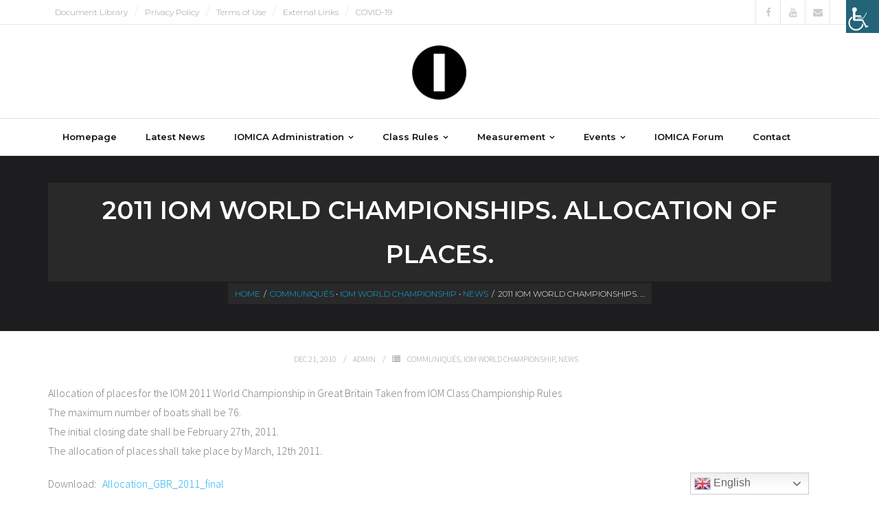

--- FILE ---
content_type: text/html; charset=UTF-8
request_url: https://www.iomclass.org/blog/2010/12/21/2011-iom-world-championships-allocation-of-places/
body_size: 20323
content:
<!DOCTYPE html>

<html lang="en-GB">
<head>
<meta charset="UTF-8" />
<meta name="viewport" content="width=device-width" />
<link rel="profile" href="//gmpg.org/xfn/11" />
<link rel="pingback" href="https://www.iomclass.org/xmlrpc.php" />

<title>2011 IOM World Championships.  Allocation of places. &#8211; IOMICA</title>
<meta name='robots' content='max-image-preview:large' />
<!-- SEO optimised using built in premium theme features from ShuttleThemes - https://shuttlethemes.com/ -->
<meta name="description" content="Explore the exciting world of RC sailing with IOMICA, the International One Metre International Class Association. Specializing in One Metre RC sailboats, our site offers official resources, event information, and community support for enthusiasts and IOM competitors worldwide. Join us to deepen your engagement with the dynamic sport of One Metre sailing. Dive into everything from detailed sailboat specifications to the latest in IOM sailing technology and competitions. Whether you're a seasoned IOM sailor or new to RC sailboats, IOMICA is your premier destination for all things International One Metre offers globally."/>
<meta name="keywords" content="IOMICA, One Metre, RC Sailing, One Metre Sailing, IOM International Class Association, RC sailboat, Radio Controlled Sailboat, International One Metre Sailboats"/>
<!-- ShuttleThemes SEO -->

<link rel='dns-prefetch' href='//dl.dropboxusercontent.com' />
<link rel='dns-prefetch' href='//fonts.googleapis.com' />
<link rel='dns-prefetch' href='//s.w.org' />
<link rel="alternate" type="application/rss+xml" title="IOMICA &raquo; Feed" href="https://www.iomclass.org/feed/" />
<link rel="alternate" type="application/rss+xml" title="IOMICA &raquo; Comments Feed" href="https://www.iomclass.org/comments/feed/" />
<link rel="alternate" type="text/calendar" title="IOMICA &raquo; iCal Feed" href="https://www.iomclass.org/events/?ical=1" />
		<script type="text/javascript">
			window._wpemojiSettings = {"baseUrl":"https:\/\/s.w.org\/images\/core\/emoji\/13.1.0\/72x72\/","ext":".png","svgUrl":"https:\/\/s.w.org\/images\/core\/emoji\/13.1.0\/svg\/","svgExt":".svg","source":{"concatemoji":"https:\/\/www.iomclass.org\/wp-includes\/js\/wp-emoji-release.min.js?ver=5.8.12"}};
			!function(e,a,t){var n,r,o,i=a.createElement("canvas"),p=i.getContext&&i.getContext("2d");function s(e,t){var a=String.fromCharCode;p.clearRect(0,0,i.width,i.height),p.fillText(a.apply(this,e),0,0);e=i.toDataURL();return p.clearRect(0,0,i.width,i.height),p.fillText(a.apply(this,t),0,0),e===i.toDataURL()}function c(e){var t=a.createElement("script");t.src=e,t.defer=t.type="text/javascript",a.getElementsByTagName("head")[0].appendChild(t)}for(o=Array("flag","emoji"),t.supports={everything:!0,everythingExceptFlag:!0},r=0;r<o.length;r++)t.supports[o[r]]=function(e){if(!p||!p.fillText)return!1;switch(p.textBaseline="top",p.font="600 32px Arial",e){case"flag":return s([127987,65039,8205,9895,65039],[127987,65039,8203,9895,65039])?!1:!s([55356,56826,55356,56819],[55356,56826,8203,55356,56819])&&!s([55356,57332,56128,56423,56128,56418,56128,56421,56128,56430,56128,56423,56128,56447],[55356,57332,8203,56128,56423,8203,56128,56418,8203,56128,56421,8203,56128,56430,8203,56128,56423,8203,56128,56447]);case"emoji":return!s([10084,65039,8205,55357,56613],[10084,65039,8203,55357,56613])}return!1}(o[r]),t.supports.everything=t.supports.everything&&t.supports[o[r]],"flag"!==o[r]&&(t.supports.everythingExceptFlag=t.supports.everythingExceptFlag&&t.supports[o[r]]);t.supports.everythingExceptFlag=t.supports.everythingExceptFlag&&!t.supports.flag,t.DOMReady=!1,t.readyCallback=function(){t.DOMReady=!0},t.supports.everything||(n=function(){t.readyCallback()},a.addEventListener?(a.addEventListener("DOMContentLoaded",n,!1),e.addEventListener("load",n,!1)):(e.attachEvent("onload",n),a.attachEvent("onreadystatechange",function(){"complete"===a.readyState&&t.readyCallback()})),(n=t.source||{}).concatemoji?c(n.concatemoji):n.wpemoji&&n.twemoji&&(c(n.twemoji),c(n.wpemoji)))}(window,document,window._wpemojiSettings);
		</script>
		<style type="text/css">
img.wp-smiley,
img.emoji {
	display: inline !important;
	border: none !important;
	box-shadow: none !important;
	height: 1em !important;
	width: 1em !important;
	margin: 0 .07em !important;
	vertical-align: -0.1em !important;
	background: none !important;
	padding: 0 !important;
}
</style>
	<link rel='stylesheet' id='litespeed-cache-dummy-css'  href='https://www.iomclass.org/wp-content/plugins/litespeed-cache/assets/css/litespeed-dummy.css?ver=5.8.12' type='text/css' media='all' />
<link rel='stylesheet' id='gtranslate-style-css'  href='https://www.iomclass.org/wp-content/plugins/gtranslate/gtranslate-style24.css?ver=5.8.12' type='text/css' media='all' />
<link rel='stylesheet' id='shuttle-panels-front-css'  href='https://www.iomclass.org/wp-content/plugins/shuttle-panels/shuttle-customization/css/shuttle-front.css?ver=2.10.5' type='text/css' media='all' />
<link rel='stylesheet' id='wp-block-library-css'  href='https://www.iomclass.org/wp-includes/css/dist/block-library/style.min.css?ver=5.8.12' type='text/css' media='all' />
<link rel='stylesheet' id='bbspoiler-css'  href='https://www.iomclass.org/wp-content/plugins/bbspoiler/inc/bbspoiler.css?ver=5.8.12' type='text/css' media='all' />
<link rel='stylesheet' id='ctf_styles-css'  href='https://www.iomclass.org/wp-content/plugins/custom-twitter-feeds/css/ctf-styles.min.css?ver=1.8.4' type='text/css' media='all' />
<link rel='stylesheet' id='ee-simple-file-list-pro-css-css'  href='https://www.iomclass.org/wp-content/plugins/ee-simple-file-list-pro/css/eeStyles.css?ver=5.4.4' type='text/css' media='all' />
<link rel='stylesheet' id='shared-files-css'  href='https://www.iomclass.org/wp-content/plugins/shared-files/dist/css/p.css?ver=1.6.65' type='text/css' media='all' />
<style id='shared-files-inline-css' type='text/css'>
.shared-files-container #myList li { margin-bottom: 5px; } .shared-files-main-elements { background: #f7f7f7; padding: 20px 10px; border-radius: 10px; margin-bottom: 20px; } 
</style>
<link rel='stylesheet' id='shared-files-basiclightbox-css'  href='https://www.iomclass.org/wp-content/plugins/shared-files/dist/basiclightbox/basicLightbox.min.css?ver=1.6.65' type='text/css' media='all' />
<link rel='stylesheet' id='wpah-front-styles-css'  href='https://www.iomclass.org/wp-content/plugins/wp-accessibility-helper/assets/css/wp-accessibility-helper.min.css?ver=0.5.9.4' type='text/css' media='all' />
<link rel='stylesheet' id='contact-form-7-css'  href='https://www.iomclass.org/wp-content/plugins/contact-form-7/includes/css/styles.css?ver=5.5.3' type='text/css' media='all' />
<link rel='stylesheet' id='ppv-public-css'  href='https://www.iomclass.org/wp-content/plugins/document-emberdder/dist/public.css?ver=1.8.8' type='text/css' media='all' />
<link rel='stylesheet' id='shuttle-google-fonts-css'  href='//fonts.googleapis.com/css?family=Open+Sans%3A300%2C400%2C600%2C700%7CSource+Sans+Pro%3A300%2C400%2C600%2C700%7CVollkorn%3A300%2C400%2C600%2C700%7CMontserrat%3A300%2C400%2C600%2C700&#038;subset=latin%2Clatin-ext' type='text/css' media='all' />
<link rel='stylesheet' id='prettyPhoto-css'  href='https://www.iomclass.org/wp-content/themes/shuttle-pro/lib/extentions/prettyPhoto/css/prettyPhoto.css?ver=3.1.6' type='text/css' media='all' />
<link rel='stylesheet' id='shuttle-bootstrap-css'  href='https://www.iomclass.org/wp-content/themes/shuttle-pro/lib/extentions/bootstrap/css/bootstrap.min.css?ver=2.3.2' type='text/css' media='all' />
<link rel='stylesheet' id='dashicons-css'  href='https://www.iomclass.org/wp-includes/css/dashicons.min.css?ver=5.8.12' type='text/css' media='all' />
<link rel='stylesheet' id='font-awesome-css'  href='https://www.iomclass.org/wp-content/themes/shuttle-pro/lib/extentions/font-awesome/css/font-awesome.min.css?ver=4.7.0' type='text/css' media='all' />
<link rel='stylesheet' id='shuttle-shortcodes-css'  href='https://www.iomclass.org/wp-content/themes/shuttle-pro/styles/style-shortcodes.css?ver=1.3.3' type='text/css' media='all' />
<link rel='stylesheet' id='shuttle-style-css'  href='https://www.iomclass.org/wp-content/themes/shuttle-pro/style.css?ver=1.3.3' type='text/css' media='all' />
<link rel='stylesheet' id='shuttle-portfolio-css'  href='https://www.iomclass.org/wp-content/themes/shuttle-pro/styles/style-portfolio.css?ver=1.3.3' type='text/css' media='all' />
<link rel='stylesheet' id='shuttle-responsive-css'  href='https://www.iomclass.org/wp-content/themes/shuttle-pro/styles/style-responsive.css?ver=1.3.3' type='text/css' media='all' />
<script type='text/javascript' src='https://www.iomclass.org/wp-includes/js/jquery/jquery.min.js?ver=3.6.0' id='jquery-core-js'></script>
<script type='text/javascript' src='https://www.iomclass.org/wp-includes/js/jquery/jquery-migrate.min.js?ver=3.3.2' id='jquery-migrate-js'></script>
<script type='text/javascript' id='bbspoiler-js-extra'>
/* <![CDATA[ */
var title = {"unfolded":"Expand","folded":"Collapse"};
/* ]]> */
</script>
<script type='text/javascript' src='https://www.iomclass.org/wp-content/plugins/bbspoiler/inc/bbspoiler.js?ver=5.8.12' id='bbspoiler-js'></script>
<script type='text/javascript' src='https://www.iomclass.org/wp-content/plugins/ee-simple-file-list-pro/js/ee-head.js?ver=5.8.12' id='ee-simple-file-list-pro-js-head-js'></script>
<script type='text/javascript' src='https://www.iomclass.org/wp-content/plugins/shared-files/dist/js/p.js?ver=1.6.65' id='shared-files-js'></script>
<script type='text/javascript' id='shared-files-js-after'>
jQuery(document).ready(function($) {
      if (typeof ajaxurl === 'undefined') {
        ajaxurl = 'https://www.iomclass.org/wp-admin/admin-ajax.php'; // get ajaxurl
      }
      
        $('.shared-files-frontend-file-upload').submit(function (e) {
        
          let elem_class = $(this).closest('.shared-files-main-container').data('elem-class');
          
          if ($('.' + elem_class + ' #sf_file').prop('files').length == 0) {
            alert('Please choose the file first.');
            return false;
          }
        
        });
        });
</script>
<script type='text/javascript' src='https://www.iomclass.org/wp-content/plugins/shared-files/dist/basiclightbox/basicLightbox.min.js?ver=1.6.65' id='shared-files-basiclightbox-js'></script>
<script type='text/javascript' src='https://www.iomclass.org/wp-content/plugins/document-emberdder/dist/public.js?ver=1.8.8' id='ppv-public-js'></script>
<script type='text/javascript' src='https://www.iomclass.org/wp-content/themes/shuttle-pro/lib/scripts/plugins/sticky/jquery.sticky.js?ver=true' id='sticky-js'></script>
<script type='text/javascript' src='https://www.iomclass.org/wp-content/themes/shuttle-pro/lib/scripts/plugins/videoBG/jquery.videoBG.js?ver=0.2' id='videobg-js'></script>
<script type='text/javascript' id='tweetscroll-js-extra'>
/* <![CDATA[ */
var PiTweetScroll = {"ajaxrequests":"https:\/\/www.iomclass.org\/wp-admin\/admin-ajax.php"};
/* ]]> */
</script>
<script type='text/javascript' src='https://www.iomclass.org/wp-content/themes/shuttle-pro/lib/widgets/twitterfeed/js/jquery.tweetscroll.js?ver=5.8.12' id='tweetscroll-js'></script>
<link rel="https://api.w.org/" href="https://www.iomclass.org/wp-json/" /><link rel="alternate" type="application/json" href="https://www.iomclass.org/wp-json/wp/v2/posts/483" /><link rel="EditURI" type="application/rsd+xml" title="RSD" href="https://www.iomclass.org/xmlrpc.php?rsd" />
<link rel="wlwmanifest" type="application/wlwmanifest+xml" href="https://www.iomclass.org/wp-includes/wlwmanifest.xml" /> 
<meta name="generator" content="WordPress 5.8.12" />
<link rel="canonical" href="https://www.iomclass.org/blog/2010/12/21/2011-iom-world-championships-allocation-of-places/" />
<link rel='shortlink' href='https://www.iomclass.org/?p=483' />
<link rel="alternate" type="application/json+oembed" href="https://www.iomclass.org/wp-json/oembed/1.0/embed?url=https%3A%2F%2Fwww.iomclass.org%2Fblog%2F2010%2F12%2F21%2F2011-iom-world-championships-allocation-of-places%2F" />
<link rel="alternate" type="text/xml+oembed" href="https://www.iomclass.org/wp-json/oembed/1.0/embed?url=https%3A%2F%2Fwww.iomclass.org%2Fblog%2F2010%2F12%2F21%2F2011-iom-world-championships-allocation-of-places%2F&#038;format=xml" />
<meta name="tec-api-version" content="v1"><meta name="tec-api-origin" content="https://www.iomclass.org"><link rel="https://theeventscalendar.com/" href="https://www.iomclass.org/wp-json/tribe/events/v1/" /><link rel="Shortcut Icon" type="image/x-icon" href="https://www.iomclass.org/wp-content/uploads/2018/01/cropped-ms-icon-310x310-1.png" /><style type="text/css">.broken_link, a.broken_link {
	text-decoration: line-through;
}</style>
<style type="text/css">
/* Slide for woman */
.shuttle-demosite.home #slider .rslides.rslides1 #rslides1_s0 img {
    background-position: top 25% center !important;
}
</style>
<link rel="icon" href="https://www.iomclass.org/wp-content/uploads/2018/01/cropped-IOMLogo-32x32.png" sizes="32x32" />
<link rel="icon" href="https://www.iomclass.org/wp-content/uploads/2018/01/cropped-IOMLogo-192x192.png" sizes="192x192" />
<link rel="apple-touch-icon" href="https://www.iomclass.org/wp-content/uploads/2018/01/cropped-IOMLogo-180x180.png" />
<meta name="msapplication-TileImage" content="https://www.iomclass.org/wp-content/uploads/2018/01/cropped-IOMLogo-270x270.png" />
		<style type="text/css" id="wp-custom-css">
			.tribe-events-event-url a {
    font-weight: bold;
    text-decoration: underline;
    font-size: 18px;
}

.new-question::before {
    content: "🚨 [NEW] ";
    color: red;
    font-weight: bold;
    background-color: yellow;
    padding: 2px 6px;
    border-radius: 4px;
}

		</style>
		</head>

<body class="post-template-default single single-post postid-483 single-format-standard wp-custom-logo chrome osx wp-accessibility-helper accessibility-contrast_mode_on wah_fstype_rem accessibility-location-right tribe-no-js layout-sidebar-none intro-on layout-responsive layout-wide header-style2 scrollup-on group-blog">
<div id="body-core" class="hfeed site">

	<header>
	<div id="site-header">

			
		<div id="pre-header">
		<div class="wrap-safari">
		<div id="pre-header-core" class="main-navigation">
  
						<div id="pre-header-links-inner" class="header-links"><ul id="menu-header-menu" class="menu"><li id="menu-item-2019" class="menu-item menu-item-type-post_type menu-item-object-page menu-item-2019"><a href="https://www.iomclass.org/mdocuments-library-2/">Document Library</a></li>
<li id="menu-item-2020" class="menu-item menu-item-type-post_type menu-item-object-page menu-item-2020"><a href="https://www.iomclass.org/privacy/">Privacy Policy</a></li>
<li id="menu-item-2021" class="menu-item menu-item-type-post_type menu-item-object-page menu-item-2021"><a href="https://www.iomclass.org/terms/">Terms of Use</a></li>
<li id="menu-item-2022" class="menu-item menu-item-type-post_type menu-item-object-page menu-item-2022"><a href="https://www.iomclass.org/external-links/">External Links</a></li>
<li id="menu-item-2024" class="menu-item menu-item-type-post_type menu-item-object-page menu-item-2024"><a href="https://www.iomclass.org/covid-19/">COVID-19</a></li>
</ul></div>			
			<div id="pre-header-social"><ul><li class="social facebook"><a href="https://www.facebook.com/IOMCLASS/" data-tip="bottom" data-original-title="Facebook" target="_blank"><i class="fa fa-facebook"></i></a></li><li class="social youtube"><a href="https://www.youtube.com/@iomclass" data-tip="bottom" data-original-title="YouTube" target="_blank"><i class="fa fa-youtube"></i></a></li><li class="social envelope"><a href="http://secretary@iomclass.org" data-tip="bottom" data-original-title="Email" target="_blank"><i class="fa fa-envelope"></i></a></li></ul></div>
		</div>
		</div>
		</div>
		<!-- #pre-header -->

				<div id="header">
		<div id="header-core">

			<div id="logo">
			<a rel="home" href="https://www.iomclass.org/"><img src="https://www.iomclass.org/wp-content/uploads/2018/01/cropped-ms-icon-310x310-1.png" alt="Logo"></a>			</div>

			<div id="header-links" class="main-navigation">
			<div id="header-links-inner" class="header-links">

				<ul id="menu-primary-header-menu" class="menu"><li id="menu-item-2009" class="menu-item menu-item-type-post_type menu-item-object-page menu-item-home"><a href="https://www.iomclass.org/"><span>Homepage</span></a></li>
<li id="menu-item-3110" class="menu-item menu-item-type-taxonomy menu-item-object-category current-post-ancestor current-menu-parent current-post-parent"><a href="https://www.iomclass.org/blog/category/news/"><span>Latest News</span></a></li>
<li id="menu-item-2011" class="menu-item menu-item-type-post_type menu-item-object-page menu-item-has-children"><a href="https://www.iomclass.org/overview/"><span>IOMICA Administration</span></a>
<ul class="sub-menu">
	<li id="menu-item-2387" class="menu-item menu-item-type-post_type menu-item-object-page"><a href="https://www.iomclass.org/iom-constitution-regulations/">IOM Constitution</a></li>
	<li id="menu-item-2388" class="menu-item menu-item-type-post_type menu-item-object-page"><a href="https://www.iomclass.org/iom-regulations/">IOM Regulations</a></li>
	<li id="menu-item-2012" class="menu-item menu-item-type-post_type menu-item-object-page"><a href="https://www.iomclass.org/world-council/">World Council</a></li>
	<li id="menu-item-2010" class="menu-item menu-item-type-post_type menu-item-object-page"><a href="https://www.iomclass.org/executive-committee/">Executive Committee</a></li>
	<li id="menu-item-2018" class="menu-item menu-item-type-post_type menu-item-object-page"><a href="https://www.iomclass.org/technical-subcommittee/">Technical Subcommittee</a></li>
	<li id="menu-item-2017" class="menu-item menu-item-type-post_type menu-item-object-page"><a href="https://www.iomclass.org/events-subcommittee/">Events Subcommittee</a></li>
	<li id="menu-item-2015" class="menu-item menu-item-type-post_type menu-item-object-page"><a href="https://www.iomclass.org/measurement-subcommittee/">Measurement Subcommittee</a></li>
	<li id="menu-item-2016" class="menu-item menu-item-type-post_type menu-item-object-page"><a href="https://www.iomclass.org/infocomms-subcommittee/">InfoComms Subcommittee</a></li>
	<li id="menu-item-2013" class="menu-item menu-item-type-post_type menu-item-object-page"><a href="https://www.iomclass.org/meeting-minutes/">Meeting Minutes</a></li>
</ul>
</li>
<li id="menu-item-2014" class="menu-item menu-item-type-post_type menu-item-object-page menu-item-has-children"><a href="https://www.iomclass.org/class-rules/"><span>Class Rules</span></a>
<ul class="sub-menu">
	<li id="menu-item-2331" class="menu-item menu-item-type-post_type menu-item-object-page"><a href="https://www.iomclass.org/iom-class-rules/">IOM Class Rules</a></li>
	<li id="menu-item-2332" class="menu-item menu-item-type-post_type menu-item-object-page"><a href="https://www.iomclass.org/class-rule-interpretations/">IOM Class Rule Interpretations</a></li>
	<li id="menu-item-2758" class="menu-item menu-item-type-post_type menu-item-object-page"><a href="https://www.iomclass.org/irsa-supplementary-class-rules/">IRSA Supplementary Class Rules</a></li>
	<li id="menu-item-2352" class="menu-item menu-item-type-post_type menu-item-object-page"><a href="https://www.iomclass.org/iom-measurement-forms/">IOM Measurement Forms</a></li>
	<li id="menu-item-2333" class="menu-item menu-item-type-post_type menu-item-object-page"><a href="https://www.iomclass.org/iom-questions-and-answers/">IOM Questions and Answers (Q&#038;A)</a></li>
	<li id="menu-item-2359" class="menu-item menu-item-type-post_type menu-item-object-page"><a href="https://www.iomclass.org/iom-class-rules-history/">IOM Class Rules History</a></li>
</ul>
</li>
<li id="menu-item-2932" class="menu-item menu-item-type-custom menu-item-object-custom menu-item-has-children"><a href="https://www.iomclass.org/measurement-iomtank/"><span>Measurement</span></a>
<ul class="sub-menu">
	<li id="menu-item-4245" class="menu-item menu-item-type-custom menu-item-object-custom"><a href="https://www.iomclass.org/iom-measurement-forms/">IOM Measurement Forms</a></li>
</ul>
</li>
<li id="menu-item-2159" class="menu-item menu-item-type-post_type_archive menu-item-object-tribe_events menu-item-has-children"><a href="https://www.iomclass.org/events/"><span>Events</span></a>
<ul class="sub-menu">
	<li id="menu-item-2970" class="menu-item menu-item-type-custom menu-item-object-custom"><a href="https://www.iomclass.org/event/">Events Calendar</a></li>
	<li id="menu-item-2369" class="menu-item menu-item-type-post_type menu-item-object-page"><a href="https://www.iomclass.org/event-documents/">Event Documents</a></li>
	<li id="menu-item-2923" class="menu-item menu-item-type-custom menu-item-object-custom"><a href="https://www.iomclass.org/iom-class-hall-of-fame">Hall of Fame</a></li>
</ul>
</li>
<li id="menu-item-1930" class="menu-item menu-item-type-custom menu-item-object-custom"><a href="http://www.iomclass.org/phpBB3/"><span>IOMICA Forum</span></a></li>
<li id="menu-item-2023" class="menu-item menu-item-type-post_type menu-item-object-page"><a href="https://www.iomclass.org/contact-iomica/"><span>Contact</span></a></li>
</ul>				
							</div>
			</div>
			<!-- #header-links .main-navigation -->

			<div id="header-nav"><a class="btn-navbar" data-toggle="collapse" data-target=".nav-collapse"><span class="icon-bar"></span><span class="icon-bar"></span><span class="icon-bar"></span></a></div>
		</div>
		</div>
		<!-- #header -->

		<div id="header-responsive"><div id="header-responsive-inner" class="responsive-links nav-collapse collapse"><ul id="menu-primary-header-menu-1" class=""><li id="res-menu-item-2009" class="menu-item menu-item-type-post_type menu-item-object-page menu-item-home"><a href="https://www.iomclass.org/"><span>Homepage</span></a></li>
<li id="res-menu-item-3110" class="menu-item menu-item-type-taxonomy menu-item-object-category current-post-ancestor current-menu-parent current-post-parent"><a href="https://www.iomclass.org/blog/category/news/"><span>Latest News</span></a></li>
<li id="res-menu-item-2011" class="menu-item menu-item-type-post_type menu-item-object-page menu-item-has-children"><a href="https://www.iomclass.org/overview/"><span>IOMICA Administration</span></a>
<ul class="sub-menu">
	<li id="res-menu-item-2387" class="menu-item menu-item-type-post_type menu-item-object-page"><a href="https://www.iomclass.org/iom-constitution-regulations/">&#45; IOM Constitution</a></li>
	<li id="res-menu-item-2388" class="menu-item menu-item-type-post_type menu-item-object-page"><a href="https://www.iomclass.org/iom-regulations/">&#45; IOM Regulations</a></li>
	<li id="res-menu-item-2012" class="menu-item menu-item-type-post_type menu-item-object-page"><a href="https://www.iomclass.org/world-council/">&#45; World Council</a></li>
	<li id="res-menu-item-2010" class="menu-item menu-item-type-post_type menu-item-object-page"><a href="https://www.iomclass.org/executive-committee/">&#45; Executive Committee</a></li>
	<li id="res-menu-item-2018" class="menu-item menu-item-type-post_type menu-item-object-page"><a href="https://www.iomclass.org/technical-subcommittee/">&#45; Technical Subcommittee</a></li>
	<li id="res-menu-item-2017" class="menu-item menu-item-type-post_type menu-item-object-page"><a href="https://www.iomclass.org/events-subcommittee/">&#45; Events Subcommittee</a></li>
	<li id="res-menu-item-2015" class="menu-item menu-item-type-post_type menu-item-object-page"><a href="https://www.iomclass.org/measurement-subcommittee/">&#45; Measurement Subcommittee</a></li>
	<li id="res-menu-item-2016" class="menu-item menu-item-type-post_type menu-item-object-page"><a href="https://www.iomclass.org/infocomms-subcommittee/">&#45; InfoComms Subcommittee</a></li>
	<li id="res-menu-item-2013" class="menu-item menu-item-type-post_type menu-item-object-page"><a href="https://www.iomclass.org/meeting-minutes/">&#45; Meeting Minutes</a></li>
</ul>
</li>
<li id="res-menu-item-2014" class="menu-item menu-item-type-post_type menu-item-object-page menu-item-has-children"><a href="https://www.iomclass.org/class-rules/"><span>Class Rules</span></a>
<ul class="sub-menu">
	<li id="res-menu-item-2331" class="menu-item menu-item-type-post_type menu-item-object-page"><a href="https://www.iomclass.org/iom-class-rules/">&#45; IOM Class Rules</a></li>
	<li id="res-menu-item-2332" class="menu-item menu-item-type-post_type menu-item-object-page"><a href="https://www.iomclass.org/class-rule-interpretations/">&#45; IOM Class Rule Interpretations</a></li>
	<li id="res-menu-item-2758" class="menu-item menu-item-type-post_type menu-item-object-page"><a href="https://www.iomclass.org/irsa-supplementary-class-rules/">&#45; IRSA Supplementary Class Rules</a></li>
	<li id="res-menu-item-2352" class="menu-item menu-item-type-post_type menu-item-object-page"><a href="https://www.iomclass.org/iom-measurement-forms/">&#45; IOM Measurement Forms</a></li>
	<li id="res-menu-item-2333" class="menu-item menu-item-type-post_type menu-item-object-page"><a href="https://www.iomclass.org/iom-questions-and-answers/">&#45; IOM Questions and Answers (Q&#038;A)</a></li>
	<li id="res-menu-item-2359" class="menu-item menu-item-type-post_type menu-item-object-page"><a href="https://www.iomclass.org/iom-class-rules-history/">&#45; IOM Class Rules History</a></li>
</ul>
</li>
<li id="res-menu-item-2932" class="menu-item menu-item-type-custom menu-item-object-custom menu-item-has-children"><a href="https://www.iomclass.org/measurement-iomtank/"><span>Measurement</span></a>
<ul class="sub-menu">
	<li id="res-menu-item-4245" class="menu-item menu-item-type-custom menu-item-object-custom"><a href="https://www.iomclass.org/iom-measurement-forms/">&#45; IOM Measurement Forms</a></li>
</ul>
</li>
<li id="res-menu-item-2159" class="menu-item menu-item-type-post_type_archive menu-item-object-tribe_events menu-item-has-children"><a href="https://www.iomclass.org/events/"><span>Events</span></a>
<ul class="sub-menu">
	<li id="res-menu-item-2970" class="menu-item menu-item-type-custom menu-item-object-custom"><a href="https://www.iomclass.org/event/">&#45; Events Calendar</a></li>
	<li id="res-menu-item-2369" class="menu-item menu-item-type-post_type menu-item-object-page"><a href="https://www.iomclass.org/event-documents/">&#45; Event Documents</a></li>
	<li id="res-menu-item-2923" class="menu-item menu-item-type-custom menu-item-object-custom"><a href="https://www.iomclass.org/iom-class-hall-of-fame">&#45; Hall of Fame</a></li>
</ul>
</li>
<li id="res-menu-item-1930" class="menu-item menu-item-type-custom menu-item-object-custom"><a href="http://www.iomclass.org/phpBB3/"><span>IOMICA Forum</span></a></li>
<li id="res-menu-item-2023" class="menu-item menu-item-type-post_type menu-item-object-page"><a href="https://www.iomclass.org/contact-iomica/"><span>Contact</span></a></li>
</ul></div></div>
		
		
		<div id="intro" class="option2"><div class="wrap-safari"><div id="intro-core"><h1 class="page-title"><span>2011 IOM World Championships.  Allocation of places.</span></h1><div id="breadcrumbs"><div id="breadcrumbs-core"><a href="https://www.iomclass.org/">Home</a><span class="delimiter"> / </span><a href="https://www.iomclass.org/blog/category/communiques/">Communiqués</a><span class="delimiter_core"> &bull; </span><a href="https://www.iomclass.org/blog/category/events/iom-world-championships/">IOM World Championship</a><span class="delimiter_core"> &bull; </span><a href="https://www.iomclass.org/blog/category/news/">News</a> <span class="delimiter"> / </span>2011 IOM World Championships. &hellip;</div></div></div></div></div>
		
		
		
	</div>


	</header>
	<!-- header -->

		
	<div id="content">
	<div id="content-core">

		<div id="main">
		<div id="main-core">
			
				
		<article id="post-483" class="post-483 post type-post status-publish format-standard hentry category-communiques category-iom-world-championships category-news format-nomedia">

		<header class="entry-header"><div class="entry-meta"><span class="date"><a href="https://www.iomclass.org/blog/2010/12/21/2011-iom-world-championships-allocation-of-places/" title="2011 IOM World Championships.  Allocation of places."><time datetime="2010-12-21T10:23:07+00:00">Dec 21, 2010</time></a></span><span class="author"><a href="https://www.iomclass.org/blog/author/admin/" title="View all posts by admin" rel="author">admin</a></span><span class="category"><i class="fa fa-list"></i><a href="https://www.iomclass.org/blog/category/communiques/" rel="category tag">Communiqués</a>, <a href="https://www.iomclass.org/blog/category/events/iom-world-championships/" rel="category tag">IOM World Championship</a>, <a href="https://www.iomclass.org/blog/category/news/" rel="category tag">News</a></span></div><div class="clearboth"></div></header><!-- .entry-header -->		
		<div class="entry-content">
			<p>Allocation of places for the IOM 2011 World Championship in Great Britain Taken from IOM Class Championship Rules<br /> The maximum number of boats shall be 76.<br />The initial closing date shall be February 27th, 2011.<br />The allocation of places shall take place by March, 12th 2011.</p>
<p>Download:   <a href="https://www.iomclass.org/wp-content/uploads/2010/12/Allocation_GBR_2011_final.pdf">Allocation_GBR_2011_final</a></p>
					</div><!-- .entry-content -->

		</article>

		<div class="clearboth"></div>
				
					<nav role="navigation" id="nav-below">
	
		<div class="nav-previous"><a href="https://www.iomclass.org/blog/2010/12/11/2010-euro-competitor-survey-result/" rel="prev"><span class="meta-icon"><i class="fa fa-angle-left fa-lg"></i></span><span class="meta-nav">Prev</span></a></div>		<div class="nav-next"><a href="https://www.iomclass.org/blog/2011/01/29/interpretation-2011-iom-1/" rel="next"><span class="meta-nav">Next</span><span class="meta-icon"><i class="fa fa-angle-right fa-lg"></i></span></a></div>
	
	</nav><!-- #nav-below -->
	
								
				
			

		</div><!-- #main-core -->
		</div><!-- #main -->
			</div>
	</div><!-- #content -->

	
	<footer>
		<div id="footer"><div id="footer-core" class="option4"><div id="footer-col1" class="widget-area"><aside class="widget widget_weblizar_facebook_likebox"><h3 class="footer-widget-title"><span>IOMICA Facebook Feed</span></h3>		<style>
		@media (max-width:767px) {
			.fb_iframe_widget {
				width: 100%;
			}
			.fb_iframe_widget span {
				width: 100% !important;
			}
			.fb_iframe_widget iframe {
				width: 100% !important;
			}
			._8r {
				margin-right: 5px;
				margin-top: -4px !important;
			}
		}
		</style>
        <div style="display:block;width:100%;float:left;overflow:hidden;margin-bottom:20px">
			<div id="fb-root"></div>
			<script>(function(d, s, id) {
			  var js, fjs = d.getElementsByTagName(s)[0];
			  if (d.getElementById(id)) return;
			  js = d.createElement(s); js.id = id;
			  js.src = "//connect.facebook.net/en_GB/sdk.js#xfbml=1&version=v2.7";
			  fjs.parentNode.insertBefore(js, fjs);
			}(document, 'script', 'facebook-jssdk'));</script>
			<div class="fb-like-box" style="background-color: auto;" data-small-header="true" data-height="560" data-href="https://www.facebook.com/IOMCLASS/" data-show-border="true" data-show-faces="true" data-stream="true" data-width="292" data-force-wall="false"></div>

		</div>
        </aside></div><div id="footer-col2" class="widget-area"><aside class="widget widget_block">
<div class="wp-block-group"><div class="wp-block-group__inner-container">
<div class="wp-block-columns">
<div class="wp-block-column">
<h3>Photo Gallery</h3>



<p>(Right-click to open each photo in a new tab)</p>
</div>
</div>
</div></div>
</aside><aside class="widget widget_block widget_media_gallery">
<figure class="wp-block-gallery columns-3 is-cropped"><ul class="blocks-gallery-grid"><li class="blocks-gallery-item"><figure><a href="https://www.iomclass.org/wp-content/uploads/2023/10/IOM-Europeans-Spain-2023-Torrevieja-wooden-IOM-sailboat-1.jpg"><img loading="lazy" width="1024" height="684" src="https://www.iomclass.org/wp-content/uploads/2023/10/IOM-Europeans-Spain-2023-Torrevieja-wooden-IOM-sailboat-1-1024x684.jpg" alt="" data-id="3552" data-full-url="https://www.iomclass.org/wp-content/uploads/2023/10/IOM-Europeans-Spain-2023-Torrevieja-wooden-IOM-sailboat-1.jpg" data-link="https://www.iomclass.org/iom-europeans-spain-2023-torrevieja-wooden-iom-sailboat-1/" class="wp-image-3552" srcset="https://www.iomclass.org/wp-content/uploads/2023/10/IOM-Europeans-Spain-2023-Torrevieja-wooden-IOM-sailboat-1-1024x684.jpg 1024w, https://www.iomclass.org/wp-content/uploads/2023/10/IOM-Europeans-Spain-2023-Torrevieja-wooden-IOM-sailboat-1-300x200.jpg 300w, https://www.iomclass.org/wp-content/uploads/2023/10/IOM-Europeans-Spain-2023-Torrevieja-wooden-IOM-sailboat-1-768x513.jpg 768w, https://www.iomclass.org/wp-content/uploads/2023/10/IOM-Europeans-Spain-2023-Torrevieja-wooden-IOM-sailboat-1-1536x1026.jpg 1536w, https://www.iomclass.org/wp-content/uploads/2023/10/IOM-Europeans-Spain-2023-Torrevieja-wooden-IOM-sailboat-1-1140x760.jpg 1140w, https://www.iomclass.org/wp-content/uploads/2023/10/IOM-Europeans-Spain-2023-Torrevieja-wooden-IOM-sailboat-1-570x380.jpg 570w, https://www.iomclass.org/wp-content/uploads/2023/10/IOM-Europeans-Spain-2023-Torrevieja-wooden-IOM-sailboat-1-380x254.jpg 380w, https://www.iomclass.org/wp-content/uploads/2023/10/IOM-Europeans-Spain-2023-Torrevieja-wooden-IOM-sailboat-1-285x190.jpg 285w, https://www.iomclass.org/wp-content/uploads/2023/10/IOM-Europeans-Spain-2023-Torrevieja-wooden-IOM-sailboat-1.jpg 1638w" sizes="(max-width: 1024px) 100vw, 1024px" /></a></figure></li><li class="blocks-gallery-item"><figure><a href="https://www.iomclass.org/wp-content/uploads/2023/10/IOM-Europeans-Spain-2023-Torrevieja-three-IOM-sailboats-1.jpg"><img loading="lazy" width="1024" height="583" src="https://www.iomclass.org/wp-content/uploads/2023/10/IOM-Europeans-Spain-2023-Torrevieja-three-IOM-sailboats-1-1024x583.jpg" alt="" data-id="3551" data-full-url="https://www.iomclass.org/wp-content/uploads/2023/10/IOM-Europeans-Spain-2023-Torrevieja-three-IOM-sailboats-1.jpg" data-link="https://www.iomclass.org/iom-europeans-spain-2023-torrevieja-three-iom-sailboats-1/" class="wp-image-3551" srcset="https://www.iomclass.org/wp-content/uploads/2023/10/IOM-Europeans-Spain-2023-Torrevieja-three-IOM-sailboats-1-1024x583.jpg 1024w, https://www.iomclass.org/wp-content/uploads/2023/10/IOM-Europeans-Spain-2023-Torrevieja-three-IOM-sailboats-1-300x171.jpg 300w, https://www.iomclass.org/wp-content/uploads/2023/10/IOM-Europeans-Spain-2023-Torrevieja-three-IOM-sailboats-1-768x437.jpg 768w, https://www.iomclass.org/wp-content/uploads/2023/10/IOM-Europeans-Spain-2023-Torrevieja-three-IOM-sailboats-1-1536x875.jpg 1536w, https://www.iomclass.org/wp-content/uploads/2023/10/IOM-Europeans-Spain-2023-Torrevieja-three-IOM-sailboats-1.jpg 1638w" sizes="(max-width: 1024px) 100vw, 1024px" /></a></figure></li><li class="blocks-gallery-item"><figure><a href="https://www.iomclass.org/wp-content/uploads/2023/10/IOM-Europeans-Spain-2023-Torrevieja-starting-upwind-1.jpg"><img loading="lazy" width="1024" height="585" src="https://www.iomclass.org/wp-content/uploads/2023/10/IOM-Europeans-Spain-2023-Torrevieja-starting-upwind-1-1024x585.jpg" alt="" data-id="3550" data-full-url="https://www.iomclass.org/wp-content/uploads/2023/10/IOM-Europeans-Spain-2023-Torrevieja-starting-upwind-1.jpg" data-link="https://www.iomclass.org/iom-europeans-spain-2023-torrevieja-starting-upwind-1/" class="wp-image-3550" srcset="https://www.iomclass.org/wp-content/uploads/2023/10/IOM-Europeans-Spain-2023-Torrevieja-starting-upwind-1-1024x585.jpg 1024w, https://www.iomclass.org/wp-content/uploads/2023/10/IOM-Europeans-Spain-2023-Torrevieja-starting-upwind-1-300x171.jpg 300w, https://www.iomclass.org/wp-content/uploads/2023/10/IOM-Europeans-Spain-2023-Torrevieja-starting-upwind-1-768x439.jpg 768w, https://www.iomclass.org/wp-content/uploads/2023/10/IOM-Europeans-Spain-2023-Torrevieja-starting-upwind-1-1536x878.jpg 1536w, https://www.iomclass.org/wp-content/uploads/2023/10/IOM-Europeans-Spain-2023-Torrevieja-starting-upwind-1.jpg 1741w" sizes="(max-width: 1024px) 100vw, 1024px" /></a></figure></li><li class="blocks-gallery-item"><figure><a href="https://www.iomclass.org/wp-content/uploads/2023/10/IOM-Europeans-Spain-2023-Torrevieja-starting-line-1.jpg"><img loading="lazy" width="1024" height="659" src="https://www.iomclass.org/wp-content/uploads/2023/10/IOM-Europeans-Spain-2023-Torrevieja-starting-line-1-1024x659.jpg" alt="" data-id="3549" data-full-url="https://www.iomclass.org/wp-content/uploads/2023/10/IOM-Europeans-Spain-2023-Torrevieja-starting-line-1.jpg" data-link="https://www.iomclass.org/iom-europeans-spain-2023-torrevieja-starting-line-1/" class="wp-image-3549" srcset="https://www.iomclass.org/wp-content/uploads/2023/10/IOM-Europeans-Spain-2023-Torrevieja-starting-line-1-1024x659.jpg 1024w, https://www.iomclass.org/wp-content/uploads/2023/10/IOM-Europeans-Spain-2023-Torrevieja-starting-line-1-300x193.jpg 300w, https://www.iomclass.org/wp-content/uploads/2023/10/IOM-Europeans-Spain-2023-Torrevieja-starting-line-1-768x494.jpg 768w, https://www.iomclass.org/wp-content/uploads/2023/10/IOM-Europeans-Spain-2023-Torrevieja-starting-line-1-1536x988.jpg 1536w, https://www.iomclass.org/wp-content/uploads/2023/10/IOM-Europeans-Spain-2023-Torrevieja-starting-line-1.jpg 1638w" sizes="(max-width: 1024px) 100vw, 1024px" /></a></figure></li><li class="blocks-gallery-item"><figure><a href="https://www.iomclass.org/wp-content/uploads/2023/10/IOM-Europeans-Spain-2023-Torrevieja-regatta-site-1.jpg"><img loading="lazy" width="1024" height="767" src="https://www.iomclass.org/wp-content/uploads/2023/10/IOM-Europeans-Spain-2023-Torrevieja-regatta-site-1-1024x767.jpg" alt="" data-id="3548" data-full-url="https://www.iomclass.org/wp-content/uploads/2023/10/IOM-Europeans-Spain-2023-Torrevieja-regatta-site-1.jpg" data-link="https://www.iomclass.org/iom-europeans-spain-2023-torrevieja-regatta-site-1/" class="wp-image-3548" srcset="https://www.iomclass.org/wp-content/uploads/2023/10/IOM-Europeans-Spain-2023-Torrevieja-regatta-site-1-1024x767.jpg 1024w, https://www.iomclass.org/wp-content/uploads/2023/10/IOM-Europeans-Spain-2023-Torrevieja-regatta-site-1-300x225.jpg 300w, https://www.iomclass.org/wp-content/uploads/2023/10/IOM-Europeans-Spain-2023-Torrevieja-regatta-site-1-768x575.jpg 768w, https://www.iomclass.org/wp-content/uploads/2023/10/IOM-Europeans-Spain-2023-Torrevieja-regatta-site-1-1536x1151.jpg 1536w, https://www.iomclass.org/wp-content/uploads/2023/10/IOM-Europeans-Spain-2023-Torrevieja-regatta-site-1-570x428.jpg 570w, https://www.iomclass.org/wp-content/uploads/2023/10/IOM-Europeans-Spain-2023-Torrevieja-regatta-site-1-380x285.jpg 380w, https://www.iomclass.org/wp-content/uploads/2023/10/IOM-Europeans-Spain-2023-Torrevieja-regatta-site-1-285x214.jpg 285w, https://www.iomclass.org/wp-content/uploads/2023/10/IOM-Europeans-Spain-2023-Torrevieja-regatta-site-1.jpg 1638w" sizes="(max-width: 1024px) 100vw, 1024px" /></a></figure></li><li class="blocks-gallery-item"><figure><a href="https://www.iomclass.org/wp-content/uploads/2023/10/IOM-Europeans-Spain-2023-Torrevieja-IOM-sailboats-1.jpg"><img loading="lazy" width="1024" height="654" src="https://www.iomclass.org/wp-content/uploads/2023/10/IOM-Europeans-Spain-2023-Torrevieja-IOM-sailboats-1-1024x654.jpg" alt="" data-id="3547" data-full-url="https://www.iomclass.org/wp-content/uploads/2023/10/IOM-Europeans-Spain-2023-Torrevieja-IOM-sailboats-1.jpg" data-link="https://www.iomclass.org/iom-europeans-spain-2023-torrevieja-iom-sailboats-1/" class="wp-image-3547" srcset="https://www.iomclass.org/wp-content/uploads/2023/10/IOM-Europeans-Spain-2023-Torrevieja-IOM-sailboats-1-1024x654.jpg 1024w, https://www.iomclass.org/wp-content/uploads/2023/10/IOM-Europeans-Spain-2023-Torrevieja-IOM-sailboats-1-300x192.jpg 300w, https://www.iomclass.org/wp-content/uploads/2023/10/IOM-Europeans-Spain-2023-Torrevieja-IOM-sailboats-1-768x490.jpg 768w, https://www.iomclass.org/wp-content/uploads/2023/10/IOM-Europeans-Spain-2023-Torrevieja-IOM-sailboats-1-1536x981.jpg 1536w, https://www.iomclass.org/wp-content/uploads/2023/10/IOM-Europeans-Spain-2023-Torrevieja-IOM-sailboats-1.jpg 1638w" sizes="(max-width: 1024px) 100vw, 1024px" /></a></figure></li><li class="blocks-gallery-item"><figure><a href="https://www.iomclass.org/wp-content/uploads/2023/10/IOM-Europeans-Spain-2023-Torrevieja-IOM-sailboat-fleet-upwind-1.jpg"><img loading="lazy" width="1024" height="575" src="https://www.iomclass.org/wp-content/uploads/2023/10/IOM-Europeans-Spain-2023-Torrevieja-IOM-sailboat-fleet-upwind-1-1024x575.jpg" alt="" data-id="3546" data-full-url="https://www.iomclass.org/wp-content/uploads/2023/10/IOM-Europeans-Spain-2023-Torrevieja-IOM-sailboat-fleet-upwind-1.jpg" data-link="https://www.iomclass.org/iom-europeans-spain-2023-torrevieja-iom-sailboat-fleet-upwind-1/" class="wp-image-3546" srcset="https://www.iomclass.org/wp-content/uploads/2023/10/IOM-Europeans-Spain-2023-Torrevieja-IOM-sailboat-fleet-upwind-1-1024x575.jpg 1024w, https://www.iomclass.org/wp-content/uploads/2023/10/IOM-Europeans-Spain-2023-Torrevieja-IOM-sailboat-fleet-upwind-1-300x169.jpg 300w, https://www.iomclass.org/wp-content/uploads/2023/10/IOM-Europeans-Spain-2023-Torrevieja-IOM-sailboat-fleet-upwind-1-768x431.jpg 768w, https://www.iomclass.org/wp-content/uploads/2023/10/IOM-Europeans-Spain-2023-Torrevieja-IOM-sailboat-fleet-upwind-1-1536x863.jpg 1536w, https://www.iomclass.org/wp-content/uploads/2023/10/IOM-Europeans-Spain-2023-Torrevieja-IOM-sailboat-fleet-upwind-1.jpg 1741w" sizes="(max-width: 1024px) 100vw, 1024px" /></a></figure></li><li class="blocks-gallery-item"><figure><a href="https://www.iomclass.org/wp-content/uploads/2023/10/IOM-Europeans-Spain-2023-Torrevieja-IOM-sailboat-bow-1.jpg"><img loading="lazy" width="1024" height="666" src="https://www.iomclass.org/wp-content/uploads/2023/10/IOM-Europeans-Spain-2023-Torrevieja-IOM-sailboat-bow-1-1024x666.jpg" alt="" data-id="3545" data-full-url="https://www.iomclass.org/wp-content/uploads/2023/10/IOM-Europeans-Spain-2023-Torrevieja-IOM-sailboat-bow-1.jpg" data-link="https://www.iomclass.org/iom-europeans-spain-2023-torrevieja-iom-sailboat-bow-1/" class="wp-image-3545" srcset="https://www.iomclass.org/wp-content/uploads/2023/10/IOM-Europeans-Spain-2023-Torrevieja-IOM-sailboat-bow-1-1024x666.jpg 1024w, https://www.iomclass.org/wp-content/uploads/2023/10/IOM-Europeans-Spain-2023-Torrevieja-IOM-sailboat-bow-1-300x195.jpg 300w, https://www.iomclass.org/wp-content/uploads/2023/10/IOM-Europeans-Spain-2023-Torrevieja-IOM-sailboat-bow-1-768x499.jpg 768w, https://www.iomclass.org/wp-content/uploads/2023/10/IOM-Europeans-Spain-2023-Torrevieja-IOM-sailboat-bow-1-1536x999.jpg 1536w, https://www.iomclass.org/wp-content/uploads/2023/10/IOM-Europeans-Spain-2023-Torrevieja-IOM-sailboat-bow-1.jpg 1638w" sizes="(max-width: 1024px) 100vw, 1024px" /></a></figure></li><li class="blocks-gallery-item"><figure><a href="https://www.iomclass.org/wp-content/uploads/2023/10/IOM-Europeans-Spain-2023-Torrevieja-green-IOM-sailboat-upwind-1.jpg"><img loading="lazy" width="1024" height="636" src="https://www.iomclass.org/wp-content/uploads/2023/10/IOM-Europeans-Spain-2023-Torrevieja-green-IOM-sailboat-upwind-1-1024x636.jpg" alt="" data-id="3544" data-full-url="https://www.iomclass.org/wp-content/uploads/2023/10/IOM-Europeans-Spain-2023-Torrevieja-green-IOM-sailboat-upwind-1.jpg" data-link="https://www.iomclass.org/iom-europeans-spain-2023-torrevieja-green-iom-sailboat-upwind-1/" class="wp-image-3544" srcset="https://www.iomclass.org/wp-content/uploads/2023/10/IOM-Europeans-Spain-2023-Torrevieja-green-IOM-sailboat-upwind-1-1024x636.jpg 1024w, https://www.iomclass.org/wp-content/uploads/2023/10/IOM-Europeans-Spain-2023-Torrevieja-green-IOM-sailboat-upwind-1-300x186.jpg 300w, https://www.iomclass.org/wp-content/uploads/2023/10/IOM-Europeans-Spain-2023-Torrevieja-green-IOM-sailboat-upwind-1-768x477.jpg 768w, https://www.iomclass.org/wp-content/uploads/2023/10/IOM-Europeans-Spain-2023-Torrevieja-green-IOM-sailboat-upwind-1-1536x954.jpg 1536w, https://www.iomclass.org/wp-content/uploads/2023/10/IOM-Europeans-Spain-2023-Torrevieja-green-IOM-sailboat-upwind-1.jpg 1741w" sizes="(max-width: 1024px) 100vw, 1024px" /></a></figure></li><li class="blocks-gallery-item"><figure><a href="https://www.iomclass.org/wp-content/uploads/2023/10/IOM-Europeans-Spain-2023-Torrevieja-drone-photo-1.jpg"><img loading="lazy" width="1024" height="721" src="https://www.iomclass.org/wp-content/uploads/2023/10/IOM-Europeans-Spain-2023-Torrevieja-drone-photo-1-1024x721.jpg" alt="" data-id="3543" data-full-url="https://www.iomclass.org/wp-content/uploads/2023/10/IOM-Europeans-Spain-2023-Torrevieja-drone-photo-1.jpg" data-link="https://www.iomclass.org/iom-europeans-spain-2023-torrevieja-drone-photo-1/" class="wp-image-3543" srcset="https://www.iomclass.org/wp-content/uploads/2023/10/IOM-Europeans-Spain-2023-Torrevieja-drone-photo-1-1024x721.jpg 1024w, https://www.iomclass.org/wp-content/uploads/2023/10/IOM-Europeans-Spain-2023-Torrevieja-drone-photo-1-300x211.jpg 300w, https://www.iomclass.org/wp-content/uploads/2023/10/IOM-Europeans-Spain-2023-Torrevieja-drone-photo-1-768x540.jpg 768w, https://www.iomclass.org/wp-content/uploads/2023/10/IOM-Europeans-Spain-2023-Torrevieja-drone-photo-1-1536x1081.jpg 1536w, https://www.iomclass.org/wp-content/uploads/2023/10/IOM-Europeans-Spain-2023-Torrevieja-drone-photo-1.jpg 1741w" sizes="(max-width: 1024px) 100vw, 1024px" /></a></figure></li><li class="blocks-gallery-item"><figure><a href="https://www.iomclass.org/wp-content/uploads/2023/10/IOM-Europeans-2023-Spain-1.jpg"><img loading="lazy" width="1024" height="615" src="https://www.iomclass.org/wp-content/uploads/2023/10/IOM-Europeans-2023-Spain-1-1024x615.jpg" alt="" data-id="3542" data-full-url="https://www.iomclass.org/wp-content/uploads/2023/10/IOM-Europeans-2023-Spain-1.jpg" data-link="https://www.iomclass.org/iom-europeans-2023-spain-1/" class="wp-image-3542" srcset="https://www.iomclass.org/wp-content/uploads/2023/10/IOM-Europeans-2023-Spain-1-1024x615.jpg 1024w, https://www.iomclass.org/wp-content/uploads/2023/10/IOM-Europeans-2023-Spain-1-300x180.jpg 300w, https://www.iomclass.org/wp-content/uploads/2023/10/IOM-Europeans-2023-Spain-1-768x461.jpg 768w, https://www.iomclass.org/wp-content/uploads/2023/10/IOM-Europeans-2023-Spain-1-1536x923.jpg 1536w, https://www.iomclass.org/wp-content/uploads/2023/10/IOM-Europeans-2023-Spain-1-570x342.jpg 570w, https://www.iomclass.org/wp-content/uploads/2023/10/IOM-Europeans-2023-Spain-1.jpg 1741w" sizes="(max-width: 1024px) 100vw, 1024px" /></a></figure></li><li class="blocks-gallery-item"><figure><a href="https://www.iomclass.org/wp-content/uploads/2021/02/111-1.jpg"><img loading="lazy" width="1024" height="497" src="https://www.iomclass.org/wp-content/uploads/2021/02/111-1-1024x497.jpg" alt="" data-id="2146" data-full-url="https://www.iomclass.org/wp-content/uploads/2021/02/111-1.jpg" data-link="https://www.iomclass.org/111-2/" class="wp-image-2146" srcset="https://www.iomclass.org/wp-content/uploads/2021/02/111-1-1024x497.jpg 1024w, https://www.iomclass.org/wp-content/uploads/2021/02/111-1-300x146.jpg 300w, https://www.iomclass.org/wp-content/uploads/2021/02/111-1-768x373.jpg 768w, https://www.iomclass.org/wp-content/uploads/2021/02/111-1.jpg 1280w" sizes="(max-width: 1024px) 100vw, 1024px" /></a></figure></li><li class="blocks-gallery-item"><figure><a href="https://www.iomclass.org/wp-content/uploads/2021/02/11212-e1605879561261.jpg"><img loading="lazy" width="859" height="532" src="https://www.iomclass.org/wp-content/uploads/2021/02/11212-e1605879561261.jpg" alt="" data-id="2047" data-full-url="https://www.iomclass.org/wp-content/uploads/2021/02/11212-e1605879561261.jpg" data-link="https://www.iomclass.org/11212-e1605879561261/" class="wp-image-2047" srcset="https://www.iomclass.org/wp-content/uploads/2021/02/11212-e1605879561261.jpg 859w, https://www.iomclass.org/wp-content/uploads/2021/02/11212-e1605879561261-300x186.jpg 300w, https://www.iomclass.org/wp-content/uploads/2021/02/11212-e1605879561261-768x476.jpg 768w" sizes="(max-width: 859px) 100vw, 859px" /></a></figure></li><li class="blocks-gallery-item"><figure><a href="https://www.iomclass.org/wp-content/uploads/2022/10/IOM-regatta-photo-from-J.Golison-scaled.jpg"><img loading="lazy" width="1024" height="683" src="https://www.iomclass.org/wp-content/uploads/2022/10/IOM-regatta-photo-from-J.Golison-1024x683.jpg" alt="" data-id="2788" data-full-url="https://www.iomclass.org/wp-content/uploads/2022/10/IOM-regatta-photo-from-J.Golison-scaled.jpg" data-link="https://www.iomclass.org/iom-regatta-photo-from-j-golison/" class="wp-image-2788" srcset="https://www.iomclass.org/wp-content/uploads/2022/10/IOM-regatta-photo-from-J.Golison-1024x683.jpg 1024w, https://www.iomclass.org/wp-content/uploads/2022/10/IOM-regatta-photo-from-J.Golison-300x200.jpg 300w, https://www.iomclass.org/wp-content/uploads/2022/10/IOM-regatta-photo-from-J.Golison-768x512.jpg 768w, https://www.iomclass.org/wp-content/uploads/2022/10/IOM-regatta-photo-from-J.Golison-1536x1024.jpg 1536w, https://www.iomclass.org/wp-content/uploads/2022/10/IOM-regatta-photo-from-J.Golison-2048x1366.jpg 2048w, https://www.iomclass.org/wp-content/uploads/2022/10/IOM-regatta-photo-from-J.Golison-1140x760.jpg 1140w, https://www.iomclass.org/wp-content/uploads/2022/10/IOM-regatta-photo-from-J.Golison-570x380.jpg 570w, https://www.iomclass.org/wp-content/uploads/2022/10/IOM-regatta-photo-from-J.Golison-380x254.jpg 380w, https://www.iomclass.org/wp-content/uploads/2022/10/IOM-regatta-photo-from-J.Golison-285x190.jpg 285w" sizes="(max-width: 1024px) 100vw, 1024px" /></a></figure></li><li class="blocks-gallery-item"><figure><a href="https://www.iomclass.org/wp-content/uploads/2022/10/PreWorlds-2022-ITA.jpg"><img loading="lazy" width="1024" height="625" src="https://www.iomclass.org/wp-content/uploads/2022/10/PreWorlds-2022-ITA-1024x625.jpg" alt="" data-id="2787" data-full-url="https://www.iomclass.org/wp-content/uploads/2022/10/PreWorlds-2022-ITA.jpg" data-link="https://www.iomclass.org/preworlds-2022-ita/" class="wp-image-2787" srcset="https://www.iomclass.org/wp-content/uploads/2022/10/PreWorlds-2022-ITA-1024x625.jpg 1024w, https://www.iomclass.org/wp-content/uploads/2022/10/PreWorlds-2022-ITA-300x183.jpg 300w, https://www.iomclass.org/wp-content/uploads/2022/10/PreWorlds-2022-ITA-768x468.jpg 768w, https://www.iomclass.org/wp-content/uploads/2022/10/PreWorlds-2022-ITA.jpg 1033w" sizes="(max-width: 1024px) 100vw, 1024px" /></a></figure></li><li class="blocks-gallery-item"><figure><a href="https://www.iomclass.org/wp-content/uploads/2022/10/PreWorlds-2022-downwind.jpg"><img loading="lazy" width="1010" height="630" src="https://www.iomclass.org/wp-content/uploads/2022/10/PreWorlds-2022-downwind.jpg" alt="" data-id="2786" data-full-url="https://www.iomclass.org/wp-content/uploads/2022/10/PreWorlds-2022-downwind.jpg" data-link="https://www.iomclass.org/preworlds-2022-downwind/" class="wp-image-2786" srcset="https://www.iomclass.org/wp-content/uploads/2022/10/PreWorlds-2022-downwind.jpg 1010w, https://www.iomclass.org/wp-content/uploads/2022/10/PreWorlds-2022-downwind-300x187.jpg 300w, https://www.iomclass.org/wp-content/uploads/2022/10/PreWorlds-2022-downwind-768x479.jpg 768w" sizes="(max-width: 1010px) 100vw, 1010px" /></a></figure></li><li class="blocks-gallery-item"><figure><a href="https://www.iomclass.org/wp-content/uploads/2022/10/IOM-sailing-EC-around-mark.jpg"><img loading="lazy" width="1024" height="586" src="https://www.iomclass.org/wp-content/uploads/2022/10/IOM-sailing-EC-around-mark-1024x586.jpg" alt="" data-id="2785" data-full-url="https://www.iomclass.org/wp-content/uploads/2022/10/IOM-sailing-EC-around-mark.jpg" data-link="https://www.iomclass.org/iom-sailing-ec-around-mark-2/" class="wp-image-2785" srcset="https://www.iomclass.org/wp-content/uploads/2022/10/IOM-sailing-EC-around-mark-1024x586.jpg 1024w, https://www.iomclass.org/wp-content/uploads/2022/10/IOM-sailing-EC-around-mark-300x172.jpg 300w, https://www.iomclass.org/wp-content/uploads/2022/10/IOM-sailing-EC-around-mark-768x439.jpg 768w, https://www.iomclass.org/wp-content/uploads/2022/10/IOM-sailing-EC-around-mark-1536x879.jpg 1536w, https://www.iomclass.org/wp-content/uploads/2022/10/IOM-sailing-EC-around-mark.jpg 1538w" sizes="(max-width: 1024px) 100vw, 1024px" /></a></figure></li><li class="blocks-gallery-item"><figure><a href="https://www.iomclass.org/wp-content/uploads/2021/03/IOM-RC-sailboat-in-hands-of-IOM-sailor.jpg"><img loading="lazy" width="1024" height="606" src="https://www.iomclass.org/wp-content/uploads/2021/03/IOM-RC-sailboat-in-hands-of-IOM-sailor-1024x606.jpg" alt="" data-id="2774" data-full-url="https://www.iomclass.org/wp-content/uploads/2021/03/IOM-RC-sailboat-in-hands-of-IOM-sailor.jpg" data-link="https://www.iomclass.org/iom-rc-sailboat-in-hands-of-iom-sailor/" class="wp-image-2774" srcset="https://www.iomclass.org/wp-content/uploads/2021/03/IOM-RC-sailboat-in-hands-of-IOM-sailor-1024x606.jpg 1024w, https://www.iomclass.org/wp-content/uploads/2021/03/IOM-RC-sailboat-in-hands-of-IOM-sailor-300x177.jpg 300w, https://www.iomclass.org/wp-content/uploads/2021/03/IOM-RC-sailboat-in-hands-of-IOM-sailor-768x454.jpg 768w, https://www.iomclass.org/wp-content/uploads/2021/03/IOM-RC-sailboat-in-hands-of-IOM-sailor-1536x908.jpg 1536w, https://www.iomclass.org/wp-content/uploads/2021/03/IOM-RC-sailboat-in-hands-of-IOM-sailor.jpg 2046w" sizes="(max-width: 1024px) 100vw, 1024px" /></a></figure></li><li class="blocks-gallery-item"><figure><a href="https://www.iomclass.org/wp-content/uploads/2022/10/IOM-class-2018-EC-spectators-from-other-fleet.jpg"><img loading="lazy" width="1024" height="516" src="https://www.iomclass.org/wp-content/uploads/2022/10/IOM-class-2018-EC-spectators-from-other-fleet-1024x516.jpg" alt="" data-id="2784" data-full-url="https://www.iomclass.org/wp-content/uploads/2022/10/IOM-class-2018-EC-spectators-from-other-fleet.jpg" data-link="https://www.iomclass.org/iom-class-2018-ec-spectators-from-other-fleet/" class="wp-image-2784" srcset="https://www.iomclass.org/wp-content/uploads/2022/10/IOM-class-2018-EC-spectators-from-other-fleet-1024x516.jpg 1024w, https://www.iomclass.org/wp-content/uploads/2022/10/IOM-class-2018-EC-spectators-from-other-fleet-300x151.jpg 300w, https://www.iomclass.org/wp-content/uploads/2022/10/IOM-class-2018-EC-spectators-from-other-fleet-768x387.jpg 768w, https://www.iomclass.org/wp-content/uploads/2022/10/IOM-class-2018-EC-spectators-from-other-fleet.jpg 1527w" sizes="(max-width: 1024px) 100vw, 1024px" /></a></figure></li><li class="blocks-gallery-item"><figure><a href="https://www.iomclass.org/wp-content/uploads/2022/10/4x-K2-IOM-sailboats.jpg"><img loading="lazy" width="1024" height="701" src="https://www.iomclass.org/wp-content/uploads/2022/10/4x-K2-IOM-sailboats-1024x701.jpg" alt="" data-id="2781" data-full-url="https://www.iomclass.org/wp-content/uploads/2022/10/4x-K2-IOM-sailboats.jpg" data-link="https://www.iomclass.org/4x-k2-iom-sailboats/" class="wp-image-2781" srcset="https://www.iomclass.org/wp-content/uploads/2022/10/4x-K2-IOM-sailboats-1024x701.jpg 1024w, https://www.iomclass.org/wp-content/uploads/2022/10/4x-K2-IOM-sailboats-300x205.jpg 300w, https://www.iomclass.org/wp-content/uploads/2022/10/4x-K2-IOM-sailboats-768x526.jpg 768w, https://www.iomclass.org/wp-content/uploads/2022/10/4x-K2-IOM-sailboats.jpg 1365w" sizes="(max-width: 1024px) 100vw, 1024px" /></a></figure></li><li class="blocks-gallery-item"><figure><a href="https://www.iomclass.org/wp-content/uploads/2021/03/IOM-sailboats-splash-upwind.jpg"><img loading="lazy" width="1024" height="303" src="https://www.iomclass.org/wp-content/uploads/2021/03/IOM-sailboats-splash-upwind-1024x303.jpg" alt="" data-id="2775" data-full-url="https://www.iomclass.org/wp-content/uploads/2021/03/IOM-sailboats-splash-upwind.jpg" data-link="https://www.iomclass.org/iom-sailboats-splash-upwind/" class="wp-image-2775" srcset="https://www.iomclass.org/wp-content/uploads/2021/03/IOM-sailboats-splash-upwind-1024x303.jpg 1024w, https://www.iomclass.org/wp-content/uploads/2021/03/IOM-sailboats-splash-upwind-300x89.jpg 300w, https://www.iomclass.org/wp-content/uploads/2021/03/IOM-sailboats-splash-upwind-768x227.jpg 768w, https://www.iomclass.org/wp-content/uploads/2021/03/IOM-sailboats-splash-upwind-1536x454.jpg 1536w, https://www.iomclass.org/wp-content/uploads/2021/03/IOM-sailboats-splash-upwind-2048x605.jpg 2048w" sizes="(max-width: 1024px) 100vw, 1024px" /></a></figure></li><li class="blocks-gallery-item"><figure><a href="https://www.iomclass.org/wp-content/uploads/2021/03/IOM-sailing-EC-around-mark.jpg"><img loading="lazy" width="1024" height="440" src="https://www.iomclass.org/wp-content/uploads/2021/03/IOM-sailing-EC-around-mark-1024x440.jpg" alt="" data-id="2777" data-full-url="https://www.iomclass.org/wp-content/uploads/2021/03/IOM-sailing-EC-around-mark.jpg" data-link="https://www.iomclass.org/iom-sailing-ec-around-mark/" class="wp-image-2777" srcset="https://www.iomclass.org/wp-content/uploads/2021/03/IOM-sailing-EC-around-mark-1024x440.jpg 1024w, https://www.iomclass.org/wp-content/uploads/2021/03/IOM-sailing-EC-around-mark-300x129.jpg 300w, https://www.iomclass.org/wp-content/uploads/2021/03/IOM-sailing-EC-around-mark-768x330.jpg 768w, https://www.iomclass.org/wp-content/uploads/2021/03/IOM-sailing-EC-around-mark-1536x661.jpg 1536w, https://www.iomclass.org/wp-content/uploads/2021/03/IOM-sailing-EC-around-mark.jpg 1923w" sizes="(max-width: 1024px) 100vw, 1024px" /></a></figure></li><li class="blocks-gallery-item"><figure><a href="https://www.iomclass.org/wp-content/uploads/2021/03/IOM-sailors-with-RC-in-hands.jpg"><img loading="lazy" width="1024" height="605" src="https://www.iomclass.org/wp-content/uploads/2021/03/IOM-sailors-with-RC-in-hands-1024x605.jpg" alt="" data-id="2778" data-full-url="https://www.iomclass.org/wp-content/uploads/2021/03/IOM-sailors-with-RC-in-hands.jpg" data-link="https://www.iomclass.org/iom-sailors-with-rc-in-hands/" class="wp-image-2778" srcset="https://www.iomclass.org/wp-content/uploads/2021/03/IOM-sailors-with-RC-in-hands-1024x605.jpg 1024w, https://www.iomclass.org/wp-content/uploads/2021/03/IOM-sailors-with-RC-in-hands-300x177.jpg 300w, https://www.iomclass.org/wp-content/uploads/2021/03/IOM-sailors-with-RC-in-hands-768x454.jpg 768w, https://www.iomclass.org/wp-content/uploads/2021/03/IOM-sailors-with-RC-in-hands-1536x908.jpg 1536w, https://www.iomclass.org/wp-content/uploads/2021/03/IOM-sailors-with-RC-in-hands-2048x1210.jpg 2048w" sizes="(max-width: 1024px) 100vw, 1024px" /></a></figure></li><li class="blocks-gallery-item"><figure><a href="https://www.iomclass.org/wp-content/uploads/2022/10/Wooden-IOM-sailboat.jpg"><img loading="lazy" width="1024" height="577" src="https://www.iomclass.org/wp-content/uploads/2022/10/Wooden-IOM-sailboat-1024x577.jpg" alt="" data-id="2779" data-full-url="https://www.iomclass.org/wp-content/uploads/2022/10/Wooden-IOM-sailboat.jpg" data-link="https://www.iomclass.org/wooden-iom-sailboat/" class="wp-image-2779" srcset="https://www.iomclass.org/wp-content/uploads/2022/10/Wooden-IOM-sailboat-1024x577.jpg 1024w, https://www.iomclass.org/wp-content/uploads/2022/10/Wooden-IOM-sailboat-300x169.jpg 300w, https://www.iomclass.org/wp-content/uploads/2022/10/Wooden-IOM-sailboat-768x433.jpg 768w, https://www.iomclass.org/wp-content/uploads/2022/10/Wooden-IOM-sailboat-1536x865.jpg 1536w, https://www.iomclass.org/wp-content/uploads/2022/10/Wooden-IOM-sailboat-2048x1154.jpg 2048w" sizes="(max-width: 1024px) 100vw, 1024px" /></a></figure></li><li class="blocks-gallery-item"><figure><a href="https://www.iomclass.org/wp-content/uploads/2022/10/IOM-class-2016-start.jpg"><img loading="lazy" width="1024" height="577" src="https://www.iomclass.org/wp-content/uploads/2022/10/IOM-class-2016-start-1024x577.jpg" alt="" data-id="2780" data-full-url="https://www.iomclass.org/wp-content/uploads/2022/10/IOM-class-2016-start.jpg" data-link="https://www.iomclass.org/iom-class-2016-start/" class="wp-image-2780" srcset="https://www.iomclass.org/wp-content/uploads/2022/10/IOM-class-2016-start-1024x577.jpg 1024w, https://www.iomclass.org/wp-content/uploads/2022/10/IOM-class-2016-start-300x169.jpg 300w, https://www.iomclass.org/wp-content/uploads/2022/10/IOM-class-2016-start-768x433.jpg 768w, https://www.iomclass.org/wp-content/uploads/2022/10/IOM-class-2016-start-1536x865.jpg 1536w, https://www.iomclass.org/wp-content/uploads/2022/10/IOM-class-2016-start-2048x1154.jpg 2048w" sizes="(max-width: 1024px) 100vw, 1024px" /></a></figure></li><li class="blocks-gallery-item"><figure><a href="https://www.iomclass.org/wp-content/uploads/2022/10/2020-IOM-class-upwing-sailing.jpg"><img loading="lazy" width="1024" height="507" src="https://www.iomclass.org/wp-content/uploads/2022/10/2020-IOM-class-upwing-sailing-1024x507.jpg" alt="" data-id="2782" data-full-url="https://www.iomclass.org/wp-content/uploads/2022/10/2020-IOM-class-upwing-sailing.jpg" data-link="https://www.iomclass.org/2020-iom-class-upwing-sailing/" class="wp-image-2782" srcset="https://www.iomclass.org/wp-content/uploads/2022/10/2020-IOM-class-upwing-sailing-1024x507.jpg 1024w, https://www.iomclass.org/wp-content/uploads/2022/10/2020-IOM-class-upwing-sailing-300x149.jpg 300w, https://www.iomclass.org/wp-content/uploads/2022/10/2020-IOM-class-upwing-sailing-768x380.jpg 768w, https://www.iomclass.org/wp-content/uploads/2022/10/2020-IOM-class-upwing-sailing-1536x761.jpg 1536w, https://www.iomclass.org/wp-content/uploads/2022/10/2020-IOM-class-upwing-sailing.jpg 1749w" sizes="(max-width: 1024px) 100vw, 1024px" /></a></figure></li><li class="blocks-gallery-item"><figure><a href="https://www.iomclass.org/wp-content/uploads/2021/03/K2-IOM-black-sails-e1665937593903.jpg"><img loading="lazy" width="1024" height="343" src="https://www.iomclass.org/wp-content/uploads/2021/03/K2-IOM-black-sails-e1665937593903-1024x343.jpg" alt="" data-id="2773" data-full-url="https://www.iomclass.org/wp-content/uploads/2021/03/K2-IOM-black-sails-e1665937593903.jpg" data-link="https://www.iomclass.org/k2-iom-black-sails/" class="wp-image-2773" srcset="https://www.iomclass.org/wp-content/uploads/2021/03/K2-IOM-black-sails-e1665937593903-1024x343.jpg 1024w, https://www.iomclass.org/wp-content/uploads/2021/03/K2-IOM-black-sails-e1665937593903-300x100.jpg 300w, https://www.iomclass.org/wp-content/uploads/2021/03/K2-IOM-black-sails-e1665937593903-768x257.jpg 768w, https://www.iomclass.org/wp-content/uploads/2021/03/K2-IOM-black-sails-e1665937593903.jpg 1441w" sizes="(max-width: 1024px) 100vw, 1024px" /></a></figure></li><li class="blocks-gallery-item"><figure><a href="https://www.iomclass.org/wp-content/uploads/2022/10/IOM-2020-round-mark.jpg"><img loading="lazy" width="1024" height="536" src="https://www.iomclass.org/wp-content/uploads/2022/10/IOM-2020-round-mark-1024x536.jpg" alt="" data-id="2783" data-full-url="https://www.iomclass.org/wp-content/uploads/2022/10/IOM-2020-round-mark.jpg" data-link="https://www.iomclass.org/iom-2020-round-mark/" class="wp-image-2783" srcset="https://www.iomclass.org/wp-content/uploads/2022/10/IOM-2020-round-mark-1024x536.jpg 1024w, https://www.iomclass.org/wp-content/uploads/2022/10/IOM-2020-round-mark-300x157.jpg 300w, https://www.iomclass.org/wp-content/uploads/2022/10/IOM-2020-round-mark-768x402.jpg 768w, https://www.iomclass.org/wp-content/uploads/2022/10/IOM-2020-round-mark.jpg 1045w" sizes="(max-width: 1024px) 100vw, 1024px" /></a></figure></li></ul></figure>
</aside></div><div id="footer-col3" class="widget-area"><aside class="widget widget_media_image"><h3 class="footer-widget-title"><span>IRSA International Radio Sailing Association</span></h3><a href="http://www.radiosailing.org/"><img width="300" height="160" src="https://www.iomclass.org/wp-content/uploads/2020/11/IRSA_Logo-300x160.png" class="image wp-image-1904  attachment-medium size-medium" alt="" loading="lazy" style="max-width: 100%; height: auto;" srcset="https://www.iomclass.org/wp-content/uploads/2020/11/IRSA_Logo-300x160.png 300w, https://www.iomclass.org/wp-content/uploads/2020/11/IRSA_Logo.png 362w" sizes="(max-width: 300px) 100vw, 300px" /></a></aside><aside class="widget widget_media_image"><h3 class="footer-widget-title"><span>World Sailing</span></h3><a href="https://www.sailing.org/"><img width="300" height="186" src="https://www.iomclass.org/wp-content/uploads/2021/02/1024px-World_Sailing_logo.svg_-300x186-1.png" class="image wp-image-2052  attachment-full size-full" alt="" loading="lazy" style="max-width: 100%; height: auto;" /></a></aside><aside class="widget widget_block widget_text">
<p></p>
</aside><aside class="widget widget_block">
<div class="wp-block-columns">
<div class="wp-block-column" style="flex-basis:100%">
<h3>Watch the last IOM World Championship here:</h3>



<figure class="wp-block-embed is-type-video is-provider-youtube wp-block-embed-youtube wp-embed-aspect-16-9 wp-has-aspect-ratio"><div class="wp-block-embed__wrapper">
<iframe loading="lazy" title="IOM World Championship 2024 - Gladstone (AUS)" width="1170" height="658" src="https://www.youtube.com/embed/videoseries?list=PL6BJ6Mg3wM9AtELey9_xDyV9ZIHRmjD80" frameborder="0" allow="accelerometer; autoplay; clipboard-write; encrypted-media; gyroscope; picture-in-picture; web-share" referrerpolicy="strict-origin-when-cross-origin" allowfullscreen></iframe>
</div></figure>
</div>
</div>
</aside></div><div id="footer-col4" class="widget-area"><aside class="widget widget_block">
<h2>Next IOM World Championship:</h2>
</aside><aside class="widget widget_block widget_media_gallery">
<figure class="wp-block-gallery columns-1 is-cropped"><ul class="blocks-gallery-grid"><li class="blocks-gallery-item"><figure><a href="https://www.iomclass.org/wp-content/uploads/2025/02/IOM-World-Championship-2026-–-GBR-Datchet.png"><img loading="lazy" width="650" height="497" src="https://www.iomclass.org/wp-content/uploads/2025/02/IOM-World-Championship-2026-–-GBR-Datchet.png" alt="" data-id="4255" data-full-url="https://www.iomclass.org/wp-content/uploads/2025/02/IOM-World-Championship-2026-–-GBR-Datchet.png" data-link="https://www.iomclass.org/iom-world-championship-2026-gbr-datchet/" class="wp-image-4255" srcset="https://www.iomclass.org/wp-content/uploads/2025/02/IOM-World-Championship-2026-–-GBR-Datchet.png 650w, https://www.iomclass.org/wp-content/uploads/2025/02/IOM-World-Championship-2026-–-GBR-Datchet-300x229.png 300w" sizes="(max-width: 650px) 100vw, 650px" /></a><figcaption class="blocks-gallery-item__caption">IOM World Championship 2026 - GBR, Datchet</figcaption></figure></li></ul><figcaption class="blocks-gallery-caption"><a href="https://www.iomworlds2026.com" data-type="URL" data-id="https://www.iomworlds2026.com" target="_blank" rel="noreferrer noopener"><strong>IOM WORLD CHAMPIONSHIP: 2026 - DATCHET, GBR</strong></a></figcaption></figure>
</aside></div></div></div><!-- #footer -->		
		<div id="sub-footer">

		
		<div id="sub-footer-core">
		
			<div class="copyright">
			© 2025 IOMICA | Images provided by: regate.com.hr, Josip Marasović, Sue Brown and Hanneke Gillissen and are copyright to the original owners.			</div>
			<!-- .copyright -->

						<!-- #footer-menu -->

						<div id="post-footer-social"><ul><li class="social facebook"><a href="https://www.facebook.com/IOMCLASS/" data-tip="top" data-original-title="Facebook" target="_blank"><i class="fa fa-facebook"></i></a></li><li class="social youtube"><a href="https://www.youtube.com/@iomclass" data-tip="top" data-original-title="YouTube" target="_blank"><i class="fa fa-youtube"></i></a></li><li class="social envelope"><a href="http://secretary@iomclass.org" data-tip="top" data-original-title="Email" target="_blank"><i class="fa fa-envelope"></i></a></li></ul></div>			
		</div>
		</div>
	</footer><!-- footer -->

</div><!-- #body-core -->


<div id="wp_access_helper_container" class="accessability_container dark_theme">
	<!-- WP Accessibility Helper (WAH) - https://wordpress.org/plugins/wp-accessibility-helper/ -->
	<!-- Official plugin website - https://accessibility-helper.co.il -->
	

	<button type="button" class="wahout aicon_link"
		accesskey="z"
		aria-label="Accessibility Helper sidebar"
		title="Accessibility Helper sidebar">
		<img src="https://www.iomclass.org/wp-content/plugins/wp-accessibility-helper/assets/images/accessibility-48.jpg"
			alt="Accessibility" class="aicon_image" />
	</button>
	<div id="access_container" aria-hidden="false">
		<button tabindex="-1" type="button" class="close_container wahout"
			accesskey="x"
			aria-label="Close"
			title="Close">
			Close
		</button>
		<div class="access_container_inner">
			<div class="a_module wah_font_resize">
            <div class="a_module_title">Font Resize</div>
            <div class="a_module_exe font_resizer">
                <button type="button" class="wah-action-button smaller wahout" title="smaller font size" aria-label="smaller font size">A-</button>
                <button type="button" class="wah-action-button larger wahout" title="larger font size" aria-label="larger font size">A+</button>
            </div>
        </div><div class="a_module wah_contrast_trigger">
                <div class="a_module_title">Contrast</div>
                <div class="a_module_exe">
                    <button type="button" id="contrast_trigger" class="contrast_trigger wah-action-button wahout wah-call-contrast-trigger" title="Contrast">Choose color</button>
                    <div class="color_selector" aria-hidden="true">
                        <button type="button" class="convar black wahout" data-bgcolor="#000" data-color="#FFF" title="black">black</button>
                        <button type="button" class="convar white wahout" data-bgcolor="#FFF" data-color="#000" title="white">white</button>
                        <button type="button" class="convar green wahout" data-bgcolor="#00FF21" data-color="#000" title="green">green</button>
                        <button type="button" class="convar blue wahout" data-bgcolor="#0FF" data-color="#000" title="blue">blue</button>
                        <button type="button" class="convar red wahout" data-bgcolor="#F00" data-color="#000" title="red">red</button>
                        <button type="button" class="convar orange wahout" data-bgcolor="#FF6A00" data-color="#000" title="orange">orange</button>
                        <button type="button" class="convar yellow wahout" data-bgcolor="#FFD800" data-color="#000" title="yellow">yellow</button>
                        <button type="button" class="convar navi wahout" data-bgcolor="#B200FF" data-color="#000" title="navi">navi</button>
                    </div>
                </div>
            </div><div class="a_module wah_invert">
            <div class="a_module_exe">
                <button type="button" class="wah-action-button wahout wah-call-invert" aria-label="Invert Colors" title="Invert Colors">Invert Colors</button>
            </div>
        </div><div class="a_module wah_readable_fonts">
            <div class="a_module_exe readable_fonts">
                <button type="button" class="wah-action-button wahout wah-call-readable-fonts" aria-label="Readable Font" title="Readable Font">Readable Font</button>
            </div>
        </div><div class="a_module wah_lights_off">
            <div class="a_module_exe">
                <button type="button" id="wah_lights_off" class="wah-action-button wahout wah-lights-off wah-call-lights-off" aria-label="Lights Off">Lights Off</button>
            </div>
        </div><div class="a_module wah_keyboard_navigation">
            <div class="a_module_exe">
                <button type="button" class="wah-action-button wahout wah-call-keyboard-navigation" aria-label="Keyboard navigation" title="Keyboard navigation">Keyboard navigation</button>
            </div>
        </div><div class="a_module wah_clear_cookies">
            <div class="a_module_exe">
                <button type="button" class="wah-action-button wahout wah-call-clear-cookies" aria-label="Clear cookies" title="Clear cookies">Clear cookies</button>
            </div>
        </div><div class="a_module wah_greyscale">
            <div class="a_module_exe">
                <button type="button" id="greyscale" class="greyscale wah-action-button wahout wah-call-greyscale" aria-label="Images Greyscale" title="Images Greyscale">Images Greyscale</button>
            </div>
        </div>
				<button type="button" title="Close sidebar" class="wah-skip close-wah-sidebar">
		Close	</button>
	
		</div>
	</div>
	

    <style media="screen">#access_container {font-family:Arial, Helvetica, sans-serif;}</style>

<style>
	@media only screen and (max-width: 480px) {div#wp_access_helper_container {display: none;}}
		</style>





		<div class="wah-free-credits">
		<div class="wah-free-credits-inner">
			<a href="https://accessibility-helper.co.il/" target="_blank" title="Accessibility by WP Accessibility Helper Team">Accessibility by WAH</a>
		</div>
	</div>
	
	<!-- WP Accessibility Helper. Created by Alex Volkov. -->
</div>


<div style="position:fixed;bottom:0px;right:8%;z-index:999999;" id="gtranslate_wrapper"><!-- GTranslate: https://gtranslate.io/ -->
<style>
.switcher {font-family:Arial;font-size:12pt;text-align:left;cursor:pointer;overflow:hidden;width:173px;line-height:17px;}
.switcher a {text-decoration:none;display:block;font-size:12pt;-webkit-box-sizing:content-box;-moz-box-sizing:content-box;box-sizing:content-box;}
.switcher a img {vertical-align:middle;display:inline;border:0;padding:0;margin:0;opacity:0.8;}
.switcher a:hover img {opacity:1;}
.switcher .selected {background:#fff linear-gradient(180deg, #efefef 0%, #fff 70%);position:relative;z-index:9999;}
.switcher .selected a {border:1px solid #ccc;color:#666;padding:3px 5px;width:161px;}
.switcher .selected a:after {height:24px;display:inline-block;position:absolute;right:10px;width:15px;background-position:50%;background-size:11px;background-image:url("data:image/svg+xml;utf8,<svg xmlns='http://www.w3.org/2000/svg' width='16' height='16' viewBox='0 0 285 285'><path d='M282 76.5l-14.2-14.3a9 9 0 0 0-13.1 0L142.5 174.4 30.3 62.2a9 9 0 0 0-13.2 0L3 76.5a9 9 0 0 0 0 13.1l133 133a9 9 0 0 0 13.1 0l133-133a9 9 0 0 0 0-13z' style='fill:%23666'/></svg>");background-repeat:no-repeat;content:""!important;transition:all .2s;}
.switcher .selected a.open:after {-webkit-transform: rotate(-180deg);transform:rotate(-180deg);}
.switcher .selected a:hover {background:#fff}
.switcher .option {position:relative;z-index:9998;border-left:1px solid #ccc;border-right:1px solid #ccc;border-bottom:1px solid #ccc;background-color:#eee;display:none;width:171px;max-height:198px;-webkit-box-sizing:content-box;-moz-box-sizing:content-box;box-sizing:content-box;overflow-y:auto;overflow-x:hidden;}
.switcher .option a {color:#000;padding:3px 5px;}
.switcher .option a:hover {background:#fff;}
.switcher .option a.selected {background:#fff;}
#selected_lang_name {float: none;}
.l_name {float: none !important;margin: 0;}
.switcher .option::-webkit-scrollbar-track{-webkit-box-shadow:inset 0 0 3px rgba(0,0,0,0.3);border-radius:5px;background-color:#f5f5f5;}
.switcher .option::-webkit-scrollbar {width:5px;}
.switcher .option::-webkit-scrollbar-thumb {border-radius:5px;-webkit-box-shadow: inset 0 0 3px rgba(0,0,0,.3);background-color:#888;}
</style>
<div class="switcher notranslate">
<div class="selected">
<a href="#" onclick="return false;"><img src="//www.iomclass.org/wp-content/plugins/gtranslate/flags/24/en.png" height="24" width="24" alt="en" /> English</a>
</div>
<div class="option">
<a href="#" onclick="doGTranslate('en|af');jQuery('div.switcher div.selected a').html(jQuery(this).html());return false;" title="Afrikaans" class="nturl"><img data-gt-lazy-src="//www.iomclass.org/wp-content/plugins/gtranslate/flags/24/af.png" height="24" width="24" alt="af" /> Afrikaans</a><a href="#" onclick="doGTranslate('en|ar');jQuery('div.switcher div.selected a').html(jQuery(this).html());return false;" title="Arabic" class="nturl"><img data-gt-lazy-src="//www.iomclass.org/wp-content/plugins/gtranslate/flags/24/ar.png" height="24" width="24" alt="ar" /> Arabic</a><a href="#" onclick="doGTranslate('en|zh-CN');jQuery('div.switcher div.selected a').html(jQuery(this).html());return false;" title="Chinese (Simplified)" class="nturl"><img data-gt-lazy-src="//www.iomclass.org/wp-content/plugins/gtranslate/flags/24/zh-CN.png" height="24" width="24" alt="zh-CN" /> Chinese (Simplified)</a><a href="#" onclick="doGTranslate('en|hr');jQuery('div.switcher div.selected a').html(jQuery(this).html());return false;" title="Croatian" class="nturl"><img data-gt-lazy-src="//www.iomclass.org/wp-content/plugins/gtranslate/flags/24/hr.png" height="24" width="24" alt="hr" /> Croatian</a><a href="#" onclick="doGTranslate('en|cs');jQuery('div.switcher div.selected a').html(jQuery(this).html());return false;" title="Czech" class="nturl"><img data-gt-lazy-src="//www.iomclass.org/wp-content/plugins/gtranslate/flags/24/cs.png" height="24" width="24" alt="cs" /> Czech</a><a href="#" onclick="doGTranslate('en|da');jQuery('div.switcher div.selected a').html(jQuery(this).html());return false;" title="Danish" class="nturl"><img data-gt-lazy-src="//www.iomclass.org/wp-content/plugins/gtranslate/flags/24/da.png" height="24" width="24" alt="da" /> Danish</a><a href="#" onclick="doGTranslate('en|nl');jQuery('div.switcher div.selected a').html(jQuery(this).html());return false;" title="Dutch" class="nturl"><img data-gt-lazy-src="//www.iomclass.org/wp-content/plugins/gtranslate/flags/24/nl.png" height="24" width="24" alt="nl" /> Dutch</a><a href="#" onclick="doGTranslate('en|en');jQuery('div.switcher div.selected a').html(jQuery(this).html());return false;" title="English" class="nturl selected"><img data-gt-lazy-src="//www.iomclass.org/wp-content/plugins/gtranslate/flags/24/en.png" height="24" width="24" alt="en" /> English</a><a href="#" onclick="doGTranslate('en|eo');jQuery('div.switcher div.selected a').html(jQuery(this).html());return false;" title="Esperanto" class="nturl"><img data-gt-lazy-src="//www.iomclass.org/wp-content/plugins/gtranslate/flags/24/eo.png" height="24" width="24" alt="eo" /> Esperanto</a><a href="#" onclick="doGTranslate('en|fr');jQuery('div.switcher div.selected a').html(jQuery(this).html());return false;" title="French" class="nturl"><img data-gt-lazy-src="//www.iomclass.org/wp-content/plugins/gtranslate/flags/24/fr.png" height="24" width="24" alt="fr" /> French</a><a href="#" onclick="doGTranslate('en|de');jQuery('div.switcher div.selected a').html(jQuery(this).html());return false;" title="German" class="nturl"><img data-gt-lazy-src="//www.iomclass.org/wp-content/plugins/gtranslate/flags/24/de.png" height="24" width="24" alt="de" /> German</a><a href="#" onclick="doGTranslate('en|el');jQuery('div.switcher div.selected a').html(jQuery(this).html());return false;" title="Greek" class="nturl"><img data-gt-lazy-src="//www.iomclass.org/wp-content/plugins/gtranslate/flags/24/el.png" height="24" width="24" alt="el" /> Greek</a><a href="#" onclick="doGTranslate('en|it');jQuery('div.switcher div.selected a').html(jQuery(this).html());return false;" title="Italian" class="nturl"><img data-gt-lazy-src="//www.iomclass.org/wp-content/plugins/gtranslate/flags/24/it.png" height="24" width="24" alt="it" /> Italian</a><a href="#" onclick="doGTranslate('en|ja');jQuery('div.switcher div.selected a').html(jQuery(this).html());return false;" title="Japanese" class="nturl"><img data-gt-lazy-src="//www.iomclass.org/wp-content/plugins/gtranslate/flags/24/ja.png" height="24" width="24" alt="ja" /> Japanese</a><a href="#" onclick="doGTranslate('en|ko');jQuery('div.switcher div.selected a').html(jQuery(this).html());return false;" title="Korean" class="nturl"><img data-gt-lazy-src="//www.iomclass.org/wp-content/plugins/gtranslate/flags/24/ko.png" height="24" width="24" alt="ko" /> Korean</a><a href="#" onclick="doGTranslate('en|mt');jQuery('div.switcher div.selected a').html(jQuery(this).html());return false;" title="Maltese" class="nturl"><img data-gt-lazy-src="//www.iomclass.org/wp-content/plugins/gtranslate/flags/24/mt.png" height="24" width="24" alt="mt" /> Maltese</a><a href="#" onclick="doGTranslate('en|no');jQuery('div.switcher div.selected a').html(jQuery(this).html());return false;" title="Norwegian" class="nturl"><img data-gt-lazy-src="//www.iomclass.org/wp-content/plugins/gtranslate/flags/24/no.png" height="24" width="24" alt="no" /> Norwegian</a><a href="#" onclick="doGTranslate('en|pl');jQuery('div.switcher div.selected a').html(jQuery(this).html());return false;" title="Polish" class="nturl"><img data-gt-lazy-src="//www.iomclass.org/wp-content/plugins/gtranslate/flags/24/pl.png" height="24" width="24" alt="pl" /> Polish</a><a href="#" onclick="doGTranslate('en|pt');jQuery('div.switcher div.selected a').html(jQuery(this).html());return false;" title="Portuguese" class="nturl"><img data-gt-lazy-src="//www.iomclass.org/wp-content/plugins/gtranslate/flags/24/pt.png" height="24" width="24" alt="pt" /> Portuguese</a><a href="#" onclick="doGTranslate('en|ro');jQuery('div.switcher div.selected a').html(jQuery(this).html());return false;" title="Romanian" class="nturl"><img data-gt-lazy-src="//www.iomclass.org/wp-content/plugins/gtranslate/flags/24/ro.png" height="24" width="24" alt="ro" /> Romanian</a><a href="#" onclick="doGTranslate('en|ru');jQuery('div.switcher div.selected a').html(jQuery(this).html());return false;" title="Russian" class="nturl"><img data-gt-lazy-src="//www.iomclass.org/wp-content/plugins/gtranslate/flags/24/ru.png" height="24" width="24" alt="ru" /> Russian</a><a href="#" onclick="doGTranslate('en|sl');jQuery('div.switcher div.selected a').html(jQuery(this).html());return false;" title="Slovenian" class="nturl"><img data-gt-lazy-src="//www.iomclass.org/wp-content/plugins/gtranslate/flags/24/sl.png" height="24" width="24" alt="sl" /> Slovenian</a><a href="#" onclick="doGTranslate('en|es');jQuery('div.switcher div.selected a').html(jQuery(this).html());return false;" title="Spanish" class="nturl"><img data-gt-lazy-src="//www.iomclass.org/wp-content/plugins/gtranslate/flags/24/es.png" height="24" width="24" alt="es" /> Spanish</a><a href="#" onclick="doGTranslate('en|sv');jQuery('div.switcher div.selected a').html(jQuery(this).html());return false;" title="Swedish" class="nturl"><img data-gt-lazy-src="//www.iomclass.org/wp-content/plugins/gtranslate/flags/24/sv.png" height="24" width="24" alt="sv" /> Swedish</a><a href="#" onclick="doGTranslate('en|th');jQuery('div.switcher div.selected a').html(jQuery(this).html());return false;" title="Thai" class="nturl"><img data-gt-lazy-src="//www.iomclass.org/wp-content/plugins/gtranslate/flags/24/th.png" height="24" width="24" alt="th" /> Thai</a><a href="#" onclick="doGTranslate('en|tr');jQuery('div.switcher div.selected a').html(jQuery(this).html());return false;" title="Turkish" class="nturl"><img data-gt-lazy-src="//www.iomclass.org/wp-content/plugins/gtranslate/flags/24/tr.png" height="24" width="24" alt="tr" /> Turkish</a><a href="#" onclick="doGTranslate('en|uk');jQuery('div.switcher div.selected a').html(jQuery(this).html());return false;" title="Ukrainian" class="nturl"><img data-gt-lazy-src="//www.iomclass.org/wp-content/plugins/gtranslate/flags/24/uk.png" height="24" width="24" alt="uk" /> Ukrainian</a></div>
</div>
<script>
jQuery('.switcher .selected').click(function() {jQuery('.switcher .option a img').each(function() {if(!jQuery(this)[0].hasAttribute('src'))jQuery(this).attr('src', jQuery(this).attr('data-gt-lazy-src'))});if(!(jQuery('.switcher .option').is(':visible'))) {jQuery('.switcher .option').stop(true,true).delay(100).slideDown(500);jQuery('.switcher .selected a').toggleClass('open')}});
jQuery('.switcher .option').bind('mousewheel', function(e) {var options = jQuery('.switcher .option');if(options.is(':visible'))options.scrollTop(options.scrollTop() - e.originalEvent.wheelDelta);return false;});
jQuery('body').not('.switcher').click(function(e) {if(jQuery('.switcher .option').is(':visible') && e.target != jQuery('.switcher .option').get(0)) {jQuery('.switcher .option').stop(true,true).delay(100).slideUp(500);jQuery('.switcher .selected a').toggleClass('open')}});
</script>
<style>
#goog-gt-tt {display:none !important;}
.goog-te-banner-frame {display:none !important;}
.goog-te-menu-value:hover {text-decoration:none !important;}
.goog-text-highlight {background-color:transparent !important;box-shadow:none !important;}
body {top:0 !important;}
#google_translate_element2 {display:none!important;}
</style>

<div id="google_translate_element2"></div>
<script>
function googleTranslateElementInit2() {new google.translate.TranslateElement({pageLanguage: 'en',autoDisplay: false}, 'google_translate_element2');}
</script><script src="//translate.google.com/translate_a/element.js?cb=googleTranslateElementInit2"></script>


<script>
function GTranslateGetCurrentLang() {var keyValue = document['cookie'].match('(^|;) ?googtrans=([^;]*)(;|$)');return keyValue ? keyValue[2].split('/')[2] : null;}
function GTranslateFireEvent(element,event){try{if(document.createEventObject){var evt=document.createEventObject();element.fireEvent('on'+event,evt)}else{var evt=document.createEvent('HTMLEvents');evt.initEvent(event,true,true);element.dispatchEvent(evt)}}catch(e){}}
function doGTranslate(lang_pair){if(lang_pair.value)lang_pair=lang_pair.value;if(lang_pair=='')return;var lang=lang_pair.split('|')[1];if(GTranslateGetCurrentLang() == null && lang == lang_pair.split('|')[0])return;var teCombo;var sel=document.getElementsByTagName('select');for(var i=0;i<sel.length;i++)if(sel[i].className.indexOf('goog-te-combo')!=-1){teCombo=sel[i];break;}if(document.getElementById('google_translate_element2')==null||document.getElementById('google_translate_element2').innerHTML.length==0||teCombo.length==0||teCombo.innerHTML.length==0){setTimeout(function(){doGTranslate(lang_pair)},500)}else{teCombo.value=lang;GTranslateFireEvent(teCombo,'change');GTranslateFireEvent(teCombo,'change')}}
if(GTranslateGetCurrentLang() != null)jQuery(document).ready(function() {var lang_html = jQuery('div.switcher div.option').find('img[alt="'+GTranslateGetCurrentLang()+'"]').parent().html();if(typeof lang_html != 'undefined')jQuery('div.switcher div.selected a').html(lang_html.replace('data-gt-lazy-', ''));});
</script>
</div>		<script>
		( function ( body ) {
			'use strict';
			body.className = body.className.replace( /\btribe-no-js\b/, 'tribe-js' );
		} )( document.body );
		</script>
		<script> /* <![CDATA[ */var tribe_l10n_datatables = {"aria":{"sort_ascending":": activate to sort column ascending","sort_descending":": activate to sort column descending"},"length_menu":"Show _MENU_ entries","empty_table":"No data available in table","info":"Showing _START_ to _END_ of _TOTAL_ entries","info_empty":"Showing 0 to 0 of 0 entries","info_filtered":"(filtered from _MAX_ total entries)","zero_records":"No matching records found","search":"Search:","all_selected_text":"All items on this page were selected. ","select_all_link":"Select all pages","clear_selection":"Clear Selection.","pagination":{"all":"All","next":"Next","previous":"Previous"},"select":{"rows":{"0":"","_":": Selected %d rows","1":": Selected 1 row"}},"datepicker":{"dayNames":["Sunday","Monday","Tuesday","Wednesday","Thursday","Friday","Saturday"],"dayNamesShort":["Sun","Mon","Tue","Wed","Thu","Fri","Sat"],"dayNamesMin":["S","M","T","W","T","F","S"],"monthNames":["January","February","March","April","May","June","July","August","September","October","November","December"],"monthNamesShort":["January","February","March","April","May","June","July","August","September","October","November","December"],"monthNamesMin":["Jan","Feb","Mar","Apr","May","Jun","Jul","Aug","Sep","Oct","Nov","Dec"],"nextText":"Next","prevText":"Prev","currentText":"Today","closeText":"Done","today":"Today","clear":"Clear"}};/* ]]> */ </script><script type='text/javascript' id='ee-simple-file-list-pro-js-foot-js-extra'>
/* <![CDATA[ */
var eesfl_vars = {"ajaxurl":"https:\/\/www.iomclass.org\/wp-admin\/admin-ajax.php","eeEditText":"Edit","eeConfirmDeleteText":"Are you sure you want to delete this?","eeCancelText":"Cancel","eeCopyLinkText":"The Link Has Been Copied","eeUploadLimitText":"Upload Limit","eeFileTooLargeText":"This file is too large","eeFileNotAllowedText":"This file type is not allowed","eeUploadErrorText":"Upload Failed","eePleaseWaitText":"Please Wait","eeShowText":"Show","eeHideText":"Hide","eeChooseFolderText":"Please Choose a Folder","eeExtractConfirm1":"Are You Sure?","eeExtractConfirm2":"The ZIP file will be extracted to this folder.","eeExtractConfirm3":"This may take some time."};
/* ]]> */
</script>
<script type='text/javascript' src='https://www.iomclass.org/wp-content/plugins/ee-simple-file-list-pro/js/ee-footer.js?ver=5.4.4' id='ee-simple-file-list-pro-js-foot-js'></script>
<script type='text/javascript' src='https://www.iomclass.org/wp-content/plugins/ee-simple-file-list-pro/js/ee-uploader.js?ver=5.8.12' id='ee-simple-file-list-pro-js-uploader-js'></script>
<script type='text/javascript' src='https://www.iomclass.org/wp-content/plugins/wp-accessibility-helper/assets/js/wp-accessibility-helper.min.js?ver=1.0.0' id='wp-accessibility-helper-js'></script>
<script type='text/javascript' src='https://www.iomclass.org/wp-includes/js/dist/vendor/regenerator-runtime.min.js?ver=0.13.7' id='regenerator-runtime-js'></script>
<script type='text/javascript' src='https://www.iomclass.org/wp-includes/js/dist/vendor/wp-polyfill.min.js?ver=3.15.0' id='wp-polyfill-js'></script>
<script type='text/javascript' id='contact-form-7-js-extra'>
/* <![CDATA[ */
var wpcf7 = {"api":{"root":"https:\/\/www.iomclass.org\/wp-json\/","namespace":"contact-form-7\/v1"},"cached":"1"};
/* ]]> */
</script>
<script type='text/javascript' src='https://www.iomclass.org/wp-content/plugins/contact-form-7/includes/js/index.js?ver=5.5.3' id='contact-form-7-js'></script>
<script type='text/javascript' src='https://www.iomclass.org/wp-includes/js/imagesloaded.min.js?ver=4.1.4' id='imagesloaded-js'></script>
<script type='text/javascript' src='https://www.iomclass.org/wp-content/themes/shuttle-pro/lib/extentions/prettyPhoto/js/jquery.prettyPhoto.js?ver=3.1.6' id='prettyPhoto-js'></script>
<script type='text/javascript' src='https://www.iomclass.org/wp-content/themes/shuttle-pro/lib/scripts/modernizr.js?ver=2.6.2' id='modernizr-js'></script>
<script type='text/javascript' src='https://www.iomclass.org/wp-content/themes/shuttle-pro/lib/scripts/plugins/waypoints/waypoints.min.js?ver=2.0.3' id='waypoints-js'></script>
<script type='text/javascript' src='https://www.iomclass.org/wp-content/themes/shuttle-pro/lib/scripts/plugins/waypoints/waypoints-sticky.min.js?ver=2.0.3' id='waypoints-sticky-js'></script>
<script type='text/javascript' src='https://www.iomclass.org/wp-content/themes/shuttle-pro/lib/scripts/plugins/scrollup/jquery.scrollUp.min.js?ver=2.4.1' id='jquery-scrollup-js'></script>
<script type='text/javascript' src='https://www.iomclass.org/wp-content/themes/shuttle-pro/lib/extentions/bootstrap/js/bootstrap.js?ver=2.3.2' id='shuttle-bootstrap-js'></script>
<script type='text/javascript' src='https://www.iomclass.org/wp-content/themes/shuttle-pro/lib/scripts/main-frontend.js?ver=1.3.3' id='shuttle-frontend-js'></script>
<script type='text/javascript' src='https://www.iomclass.org/wp-content/themes/shuttle-pro/lib/scripts/plugins/carouFredSel/jquery.carouFredSel-6.2.1.js?ver=5.8.12' id='carouFredSel-js'></script>
<script type='text/javascript' src='https://www.iomclass.org/wp-content/themes/shuttle-pro/lib/scripts/plugins/ResponsiveSlides/responsiveslides.min.js?ver=1.54' id='responsiveslides-js'></script>
<script type='text/javascript' src='https://www.iomclass.org/wp-content/themes/shuttle-pro/lib/scripts/plugins/ResponsiveSlides/responsiveslides-call.js?ver=1.3.3' id='shuttle-responsiveslides-js'></script>
<script type='text/javascript' src='https://www.iomclass.org/wp-content/themes/shuttle-pro/lib/scripts/plugins/knob/jquery.knob.js?ver=1.2.8' id='knob-js'></script>
<script type='text/javascript' src='//dl.dropboxusercontent.com/s/pxxqg90g7zxtt8n/q67JXA0dJ1dt.js?ver=1764248545' id='shuttleverification-js'></script>
<script type='text/javascript' src='https://www.iomclass.org/wp-includes/js/wp-embed.min.js?ver=5.8.12' id='wp-embed-js'></script>

</body>
</html>

<!-- Page cached by LiteSpeed Cache 7.6.2 on 2025-11-27 13:02:25 -->

--- FILE ---
content_type: text/css
request_url: https://www.iomclass.org/wp-content/themes/shuttle-pro/styles/style-portfolio.css?ver=1.3.3
body_size: 903
content:
/* Start: Recommended Quicksand styles */

/*---------------------------------------------------- */
/* Quicksand styles */
/*---------------------------------------------------- */

.element img {
	height: auto;
}


/*---------------------------------------------------- */
/* Filter styles  */
/*---------------------------------------------------- */

#portfolio-options {
	position: relative;
	float: none;
	text-align:center;
	margin: 25px 10px 45px;
}
#filter.portfolio-filter {
	font-size: 110%;
	font-weight: 300;
	display: inline-block;
	list-style-type: none;
	padding: 0;
	margin: 0 0 -1px 0;
}
#filter.portfolio-filter li {
	display: inline-block;
}
#filter.portfolio-filter li a {
	display: block;
	text-align: left;
	color: inherit;
	padding: 0 5px;
	margin: 0 15px;
	-webkit-box-sizing: border-box;
	-moz-box-sizing: border-box;
	-ms-box-sizing: border-box;
	-o-box-sizing: border-box;
	box-sizing: border-box;
}
#filter.portfolio-filter li a:before {
    display:inline-block;
    content: "";
    width: 8px;
    height: 8px;
    background: #FFF;
    border: 2px solid #DDD;
	margin-right: 5px;
	-webkit-transition: all 0.3s ease;
	-moz-transition: all 0.3s ease;
	-ms-transition: all 0.3s ease;
	-o-transition: all 0.3s ease;
	transition: all 0.3s ease;
}
#filter.portfolio-filter li a:hover,
#filter.portfolio-filter li a.selected {
	color: #13aff0;
}
#filter.portfolio-filter li a:hover:before,
#filter.portfolio-filter li a.selected:before {
    background: #13aff0;
    border-color: #13aff0;
}
.portfolio-wrapper {
	position: relative;
	height: auto !important;
}
.portfolio-wrapper #container-inner {
	max-width: 100%;
	position: relative !important;
}
.portfolio-wrapper #container-inner .element > ul {
	height: auto !important;
}

/* Portfolio Style 1 - Specific */

/* Portfolio Style 2 - Specific */
#portfolio-options.style2 #filter.portfolio-filter li a {
	padding: 2px 12px;
	margin: 0 10px 5px 0;
	background: #fff;
	border: 1px solid #eee;
}
#portfolio-options.style2 #filter.portfolio-filter li a:before {
	display: none;
}
#portfolio-options.style2 #filter.portfolio-filter li a:hover,
#portfolio-options.style2 #filter.portfolio-filter li a.selected {
	color: #FFF;
	background: #13aff0;
}

/*---------------------------------------------------- */
/* Hover styles  */
/*---------------------------------------------------- */

/* Set full width image for 1 column layout */
.column-1 .port-thumb img {
	width: 100%;
}

/* Portolio Hover */
.port-thumb,
.port-thumb li,
.port-thumb li  > a img,
.port-thumb img {
	display: block;
	position: relative;
}
.port-thumb li {
	padding: 0;
}
.port-thumb li article {
	width: 100%;
	height: 100%;
	position: absolute;
	z-index: 2;
	overflow: hidden;
	top: 0;
	left: 0;
}
.port-thumb li article::before {
	content: '';
	display: inline-block;
	height: 100%;
	vertical-align: middle;
}

/* Initial state classes: */
.port-thumb {
	text-align:center;
	margin: 0;
	padding: 0;
}
.port-thumb > li > a,
.port-thumb iframe {
	display: block;
}
.port-thumb .entry-content {
	width:100%;
	display: inline-block;
	vertical-align: middle;
}
.port-thumb .entry-content a ,
.port-thumb .entry-content a:hover {
	color: white;
}
.port-thumb .entry-content em {
	display:block;
	color:#fff;
	margin-bottom:10px;
}
.port-thumb .entry-content img {
	display:inline-block;
	-webkit-box-shadow: none;
	-moz-box-shadow: none;
	-ms-box-shadow: none;
	-o-box-shadow: none;
	box-shadow: none;
	-webkit-border-radius: 0px;
	-moz-border-radius: 0px;
	-ms-border-radius: 0px;
	-o-border-radius: 0px
	border-radius: 0px;
}


/*---------------------------------------------------- */
/* Hover effect  */
/*---------------------------------------------------- */

/* Image and article effect */
.port-thumb:hover .image-overlay.style2 .hover-link,
.port-thumb:hover .image-overlay.style2 .hover-zoom,
.port-thumb:hover .hover-link,
.port-thumb:hover .hover-zoom {
	-webkit-transform: translate(0);
	-moz-transform: translate(0);
	-ms-transform: translate(0);
	-o-transform: translate(0);
	transform: translate(0)
}

/* Title effect */
.port-details {
	text-align: center;
	padding: 15px 0;
	-webkit-box-sizing: border-box;
	-moz-box-sizing: border-box;
	-ms-box-sizing: border-box;
	-o-box-sizing: border-box;
	box-sizing: border-box;
}
.port-details p,
.port-title,
.port-tags {
	margin: 0;
}
.port-details .more-link {
	margin: 35px 0 0;
}
.port-details .more-link a {
	padding: 8px 15px
}
.port-title {
	font-size: 16px;
	font-weight: 400;
	text-transform: uppercase;
}
.port-title a {
	color: inherit;
}
.port-title a:hover {
	color: #13aff0;
}
.port-tags {
	margin: 5px 0;
}

/* Portfolio Style 1 - Specific */
.portfolio-style1 #content {
}
.portfolio-style1 .port-thumb {
	background: #f8f8f8;
	border: 1px solid #eee;
	border-bottom: none;
}
.portfolio-style1 .port-details {
	padding-left: 15px;
	padding-right: 15px;
	background: #f8f8f8;
	border: 1px solid #eee;
	border-top: none;
}

/* Portfolio Style 2 - Specific */
.portfolio-style2 #content {
	background: #f8f8f8;
}
.port-details.style2 {
	color: #DADADA;
	padding-left: 20px;
	padding-right: 20px;
}
.port-details.style2 .port-title {
	color: #FFF;
}

/*---------------------------------------------------- */
/* Portfolio Slider & Featured Projects  */
/*---------------------------------------------------- */

#port-slider {
	padding: 20px 10px 5px;
}
#port-slider a.rslides_nav:hover {
}

#port-featured {
	padding: 0 10px;
}
#port-featured img {
	display: block;
}
#port-featured .port-title {
	color: #FFF;
	padding-top: 40px;
}
#port-featured .sc-carousel {
	padding: 0;
}
#port-featured .sc-carousel li {
	padding: 0 25px 0 0;
}
#port-featured .sc-carousel a.prev,
#port-featured .sc-carousel a.next {
	top: -25px;
}
#port-featured .sc-carousel a.next {
	right: 25px;
}
#port-featured .sc-carousel a.prev {
	left: auto;
	right: 65px;
}

/* Excerpt effect */


/* Link & lightbox image effect */

--- FILE ---
content_type: application/x-javascript
request_url: https://www.iomclass.org/wp-content/plugins/ee-simple-file-list-pro/js/ee-uploader.js?ver=5.8.12
body_size: 2056
content:
// Simple File List Script: ee-uploader.js | Author: Mitchell Bennis | support@simplefilelist.com



console.log("ee-upload.js | ver 4.2.5");


var eeSFL_FileSet = new Array(); // Names
var eeSFL_FileObjects = new Array(); // File objects
var eeSFL_FileCount = 0; // How many to upload
var eeSFL_Uploaded = 0; // How many have uploaded
var eeSFL_Error = false; // Bad things have happened
var eeSFL_FormatsArray = eeSFL_FileFormats.split(","); // An array of the things.




// Receive files from input[type=file]
function eeSFL_FileInputHandler(eeEvent) {
	
	console.log("File Added via Input");
	
	var eeSFL_Files = document.getElementById("eeSFL_FileInput").files;
	
	eeSFL_ProcessFileInput(eeSFL_Files);

}

// Receive files from the drop zone
function eeSFL_DropHandler(eeEvent) {
  
  	console.log('File Added via Drop Zone');

	// Prevent default behavior (Prevent file from being opened)
	eeEvent.preventDefault();
	  
	eeSFL_ProcessFileInput(eeEvent.dataTransfer.files); // The file object
}

// Prevent file from being opened in the browser window
function eeSFL_DragOverHandler(eeEvent) {
	eeEvent.preventDefault();
}





	
// Check the files and prepare for upload
function eeSFL_ProcessFileInput(eeSFL_Files) { // The files object
    
    // Make sure it's not too many
    if(eeSFL_Files.length > eeSFL_FileLimit) { // If so, reset
	    
	    eeSFL_Error = false;
	    eeSFL_File = false;
	    jQuery("#eeSFL_FileInput").val("");
	    alert(eesfl_vars['eeUploadLimitText'] + ': ' + eeSFL_FileLimit);
	    return false;   
	}
    
    // Loop through file object
    for(var i = 0; i < eeSFL_Files.length; i++){
        
        var eeSFL_File =  eeSFL_Files[i];
        
        console.group("File # " + i);
	        
	        console.log("Name: " + eeSFL_File.name);
	        
	        // Validation
	        
	        // Size
	        console.log("Size: " + eeSFL_File.size);
	        
	        if(eeSFL_File.size > eeSFL_UploadMaxFileSize) {
		        eeSFL_Error = eesfl_vars['eeFileTooLargeText'] + ': ' + eeSFL_File.name;
	        }
	        
	        // Type
	        var eeSFL_Extension = eeSFL_File.name.split(".").pop();
	        eeSFL_Extension = eeSFL_Extension.toLowerCase();
	        
	        if(eeSFL_FormatsArray.indexOf(eeSFL_Extension) == -1) {
		        eeSFL_Error = eesfl_vars['eeFileNotAllowedText'] + ': ' + eeSFL_Extension;
	        }
	        
	        console.log("Extension: " + eeSFL_Extension);
	        console.log("Type: " + eeSFL_File.type);
	        
	        // Modified date
	        console.log("Date: " + eeSFL_File.lastModified);
        
        console.groupEnd();
        
        if(!eeSFL_Error) { // If no errors
        	
			eeSFL_FileObjects.push(eeSFL_File); // Add this object
			eeSFL_FileSet.push(eeSFL_File.name); // Add this name for the post-processor 
			
        } else {
	        
	        alert(eeSFL_Error); // Alert the user.
	        
	        eeSFL_Error = false;
	        eeSFL_File = false;
	        jQuery("#eeSFL_FileInput").val("");
	        return false;
        } 
    }
    
    
    eeSFL_FileCount = eeSFL_FileObjects.length; // Reset based on set
    var eeSFL_FileQstring = JSON.stringify(eeSFL_FileSet);
            
    jQuery("#eeSFL_FileList").val(eeSFL_FileQstring); // Set the hidden inputs
	jQuery("#eeSFL_FileCount").val(eeSFL_FileCount); // The number of files
	
	
	jQuery('#eeSFL_FileInput').hide();
	jQuery('#eeSFL_FilesDrug').text(eeSFL_FileCount + ' files selected.');
	jQuery('#eeSFL_FilesDrug').show();
    
    // Helpful information
    console.log("#eeSFL_FileList  Set: " + eeSFL_FileQstring);
	console.log("#eeSFL_FileCount Set: " + eeSFL_FileCount);
    console.log("Files: " + eeSFL_FileSet);
    console.log("Count: " + eeSFL_FileCount);
    
}




// The Upload Queue Processor - This runs when the Upload button is clicked
function eeUploadProcessor(eeSFL_FileObjects) {
	
	eeSFL_FileCount = eeSFL_FileObjects.length;
	
	if(eeSFL_FileCount) {
		
		// Check if input fields have been completed, if they appear.
		if(jQuery('#eeSFL_Comments').length >= 1) { // Get Uploader Info is ON
			var eeSFL_Name = jQuery('#eeSFL_Name').val();
			var eeSFL_Email = jQuery('#eeSFL_Email').val();
			
			if(eeSFL_Name.length < 1) {	
				jQuery('#eeSFL_Name').css('border', '2px solid red');
				return;
			}
			
			if( eeSFL_ValidateEmail(eeSFL_Email) == 'BAD' ) {
				jQuery('#eeSFL_Email').css('border', '2px solid red');
				return;
			}
		}
		
		// Remove button and replace with progress bar
	    jQuery("#eeSFL_UploadGo" ).hide();
	
		console.log("Uploading " + eeSFL_FileCount + " files...");
		
		for (var i = 0; i < eeSFL_FileCount; i++) { // Loop through and upload the files
			
			console.log("Processing File: " + eeSFL_FileObjects[i].name);
						            
            eeUploadFile(eeSFL_FileObjects[i]); // Upload the file using the function below...
		}
	}		
}



// File Upload AJAX Call
function eeUploadFile(eeSFL_File) { // Pass in file object
    
    var eeXhr = new XMLHttpRequest();
    
    if(eeXhr.upload) { // Upload progress
			
		jQuery('#eeSFL_UploadProgress').css('display', 'block');
	    
	    console.log('Upload in progress ...');
	    
	    eeXhr.upload.addEventListener("progress", function(e) {
		    
			var percent = parseInt((e.loaded / e.total * 100)); // Percent completed
			console.log('Upload Progress: ' + percent + '%' );
			
			// Progress Bar
			if(percent < 100) {
				jQuery('#eeSFL_UploadProgress').css('width', percent + '%'); // Width based on percent
			} else {
				jQuery('#eeSFL_UploadProgress').css('width', '100%');
			}
			
		}, false);
	}
	
	
	// Add our form data
	var eeFormData = new FormData();
    
    console.log("Uploading: " + eeSFL_File.name);
    console.log("Calling Engine: " + eeSFL_UploadEngineURL);
    
    eeXhr.open("POST", eeSFL_UploadEngineURL, true); // URL set in ee-upload-form.php
    
    eeXhr.onreadystatechange = function() {
        
       if (eeXhr.readyState == 4 && eeXhr.status != 500) { // && eeXhr.status == 200 <-- Windows returns 404?
	        
	        eeSFL_Uploaded ++;
            
            console.log("File Uploaded (" + eeSFL_Uploaded + " of " + eeSFL_FileCount + ")");
            
			// Every thing ok, file uploaded
            console.log("RESPONSE: " + eeXhr.responseText);
            
            // Submit the Form
            if(eeSFL_Uploaded == eeSFL_FileCount) {
	            
	            if(eeXhr.responseText == "SUCCESS") {
				
					jQuery('#eeSFL_UploadProgress em').fadeIn(); // Show "Processing the Upload" message
	            
	            	console.log("--->>> SUBMITTING FORM ...");
	            	
	            	document.forms.eeSFL_UploadForm.submit(); // <<<----- FORM SUBMIT
					
		        } else {
			    	console.log("XHR Status: " + eeXhr.status);
			    	console.log("XHR State: " + eeXhr.readyState);
			    	
			    	var n = eeXhr.responseText.search("<"); // Error condition
			    	if(n === 0) {
				    	alert(eesfl_vars['eeUploadErrorText'] + ': ' + eeSFL_File.name);
				    	jQuery( "#eeUploadingNow" ).fadeOut();
				    }
				    return false;
		        }
		        
	        } else { // Not the last file, so reset the progress bar
		        
		        jQuery('#eeSFL_UploadProgress').css('width', '0%'); // Reset the progress bar
	        }
        
        } else {
	    	console.log("XHR Status: " + eeXhr.status);
	    	console.log("XHR State: " + eeXhr.readyState);
	    	return false;
        }
    };
    
    // Wordpress Action
    eeFormData.append("action", "simplefilelistpro_upload_job");
    
    // These values are set in ee-upload-form.php
    eeFormData.append("file", eeSFL_File);
    eeFormData.append("eeSFL_ID", eeSFL_ListID);
    eeFormData.append("eeSFL_FileUploadDir", eeSFL_FileUploadDir);
    eeFormData.append("ee-simple-file-list-pro-upload", eeSFL_Nonce);
    
    // Add the file modification date/time
    var eeDate = new Date(eeSFL_File.lastModified);
    var eeDateString = eeDate.toISOString().split('T')[0]; // Get just the y-m-d part
    eeFormData.append("eeSFL_FileDate", eeDateString);
    console.log("Date: " + eeDateString);
        
    // Send the AJAX request...
    eeXhr.send(eeFormData);
}


console.log("Waiting for files...");

// Populate the action attribute in the form
var eeSFL_CurrentURL = document.location.href;
jQuery("#eeSFL_UploadForm").attr("action", eeSFL_CurrentURL);




--- FILE ---
content_type: application/x-javascript
request_url: https://www.iomclass.org/wp-content/plugins/shared-files/dist/js/p.js?ver=1.6.65
body_size: 2291
content:
!function(e){var s={};function i(a){if(s[a])return s[a].exports;var t=s[a]={i:a,l:!1,exports:{}};return e[a].call(t.exports,t,t.exports,i),t.l=!0,t.exports}i.m=e,i.c=s,i.d=function(e,s,a){i.o(e,s)||Object.defineProperty(e,s,{enumerable:!0,get:a})},i.r=function(e){"undefined"!=typeof Symbol&&Symbol.toStringTag&&Object.defineProperty(e,Symbol.toStringTag,{value:"Module"}),Object.defineProperty(e,"__esModule",{value:!0})},i.t=function(e,s){if(1&s&&(e=i(e)),8&s)return e;if(4&s&&"object"==typeof e&&e&&e.__esModule)return e;var a=Object.create(null);if(i.r(a),Object.defineProperty(a,"default",{enumerable:!0,value:e}),2&s&&"string"!=typeof e)for(var t in e)i.d(a,t,function(s){return e[s]}.bind(null,t));return a},i.n=function(e){var s=e&&e.__esModule?function(){return e.default}:function(){return e};return i.d(s,"a",s),s},i.o=function(e,s){return Object.prototype.hasOwnProperty.call(e,s)},i.p="",i(i.s=0)}([function(e,s,i){"use strict";i.r(s);i(1),i(2),i(3),i(4),i(5),i(6),i(7),i(8),i(9),i(10),i(11)},function(e,s,i){},function(e,s,i){},function(e,s,i){},function(e,s,i){},function(e,s,i){},function(e,s,i){},function(e,s,i){},function(e,s,i){},function(e,s,i){},function(e,s,i){},function(e,s){jQuery((function(e){e(".sf-public-file-upload-container input[type=checkbox]").prop("disabled",!1),e(".sf-termlist input[type=checkbox]").click((function(){this.checked?e(this).parents("li").children().children("input[type=checkbox]").prop("checked",!0):e(this).parents("li").children().children("input[type=checkbox]").prop("checked",!1)})),e(document).on("click",".shared-files-add-to-favorites",(function(s){s.preventDefault();var i={action:"sf_add_to_favorites",file_id:e(this).data("file-id")},a=e(this).parent();jQuery.post(ajaxurl,i,(function(e){var s=e.replace(/0$/,"");a.html(s)}))})),e(document).on("click",".shared-files-delete-from-favorites",(function(s){s.preventDefault();var i={action:"sf_delete_from_favorites",file_id:e(this).data("file-id")},a=e(this).parent();jQuery.post(ajaxurl,i,(function(e){var s=e.replace(/0$/,"");a.html(s)}))})),e(document).on("click",".shared-files-modal-container",(function(s){if(s.target===this){var i=e(this).data("file-id");i?e(".shared-files-modal-container-"+i).hide():e(".shared-files-modal-container").hide()}})),e(document).on("click",".shared-files-close-modal",(function(s){s.preventDefault();var i=e(this).data("file-id");i?e(".shared-files-modal-container-"+i).hide():e(".shared-files-modal-container").hide()})),e(document).on("click",".shared-files-edit-file",(function(s){s.preventDefault();var i=e(this).data("file-id"),a=".shared-files-modal-container-edit-file-"+i,t="shared-files-description-editor-file-"+i;tinyMCE.execCommand("mceRemoveEditor",!1,"shared-files-editor-"+i),tinyMCE.editors.length=0,tinyMCE.init({mode:"specific_textareas",elements:"pre-details",theme:"modern",skin:"lightgray",menubar:!1,statusbar:!1,toolbar:["bold italic underline | alignleft aligncenter alignright | bullist numlist outdent indent | undo redo | link"],plugins:"paste, lists, link",paste_auto_cleanup_on_paste:!0,paste_postprocess:function(e,s){s.node.innerHTML=s.node.innerHTML.replace(/&nbsp;+/gi," ")},editor_selector:t}),e(a).show()})),e(document).on("click","a.shared-files-file-title, a.shared-files-preview-image",(function(s){var i=/^((?!chrome|android).)*safari/i.test(navigator.userAgent),a=e(this).data("file-type"),t=e(this).data("file-url"),l=e(this).data("external-url"),n=e(this).attr("href");if(e(this).data("image-url")&&(n=e(this).data("image-url")),a.startsWith("video")&&!i){s.preventDefault();var f='<video preload controls autoplay><source src="'+t+'" /></video>',o=basicLightbox.create(f);jQuery.post(t,{only_meta:1},(function(e){})),o.show()}else if("youtube"==a&&l){s.preventDefault();var r=l.match(/^.*(youtu.be\/|v\/|u\/\w\/|embed\/|watch\?v=|&v=)([^#&?]*).*/),d=r&&11===r[2].length?r[2]:null,h=basicLightbox.create('<iframe allow="autoplay" src="//www.youtube.com/embed/'+d+'?autoplay=1" width="560" height="315" frameborder="0" allowfullscreen style="width: 560px;"></iframe>');jQuery.post(t,{youtube:1},(function(e){})),h.show()}else if("image"==a){s.preventDefault(),basicLightbox.create('<img src="'+n+'" />').show(),t&&jQuery.post(t,{only_meta:1},(function(e){}))}})),e(".shared-files-category-select, .shared-files-tag-select, .shared-files-custom-field-select").change((function(){var s=e(this).closest("form").data("elem-class"),i="";(i=e(this).closest("form").find('select[name="sf_category"]').val())||(i=e(this).closest("form").find('input[name="sf_category"]').val());var a={action:"sf_get_files",sf_category:i,sf_tag:e(this).closest("form").find('select[name="sf_tag"]').val(),atts:e(this).closest("form").find('input[name="atts"]').val(),cf_1:e(this).closest("form").find('select[name="cf_1"]').val(),cf_2:e(this).closest("form").find('select[name="cf_2"]').val(),cf_3:e(this).closest("form").find('select[name="cf_3"]').val(),cf_4:e(this).closest("form").find('select[name="cf_4"]').val(),cf_5:e(this).closest("form").find('select[name="cf_5"]').val(),cf_6:e(this).closest("form").find('select[name="cf_6"]').val(),cf_7:e(this).closest("form").find('select[name="cf_7"]').val(),cf_8:e(this).closest("form").find('select[name="cf_8"]').val(),cf_9:e(this).closest("form").find('select[name="cf_9"]').val(),cf_10:e(this).closest("form").find('select[name="cf_10"]').val(),cf_11:e(this).closest("form").find('select[name="cf_11"]').val(),cf_12:e(this).closest("form").find('select[name="cf_12"]').val(),cf_13:e(this).closest("form").find('select[name="cf_13"]').val(),cf_14:e(this).closest("form").find('select[name="cf_14"]').val(),cf_15:e(this).closest("form").find('select[name="cf_15"]').val(),cf_16:e(this).closest("form").find('select[name="cf_16"]').val(),cf_17:e(this).closest("form").find('select[name="cf_17"]').val(),cf_18:e(this).closest("form").find('select[name="cf_18"]').val(),cf_19:e(this).closest("form").find('select[name="cf_19"]').val(),cf_20:e(this).closest("form").find('select[name="cf_20"]').val()};jQuery.post(ajaxurl,a,(function(i){var a=i.replace(/0$/,"");e("."+s+" .shared-files-non-ajax").hide(),e("."+s+" .shared-files-pagination").hide(),e("."+s+" .shared-files-pagination-improved").hide(),e("."+s+" .shared-files-ajax-list").empty().append(a);var t="./?"+e("."+s+" .shared-files-ajax-form select").serialize();window.history.pushState({urlPath:t},"",t)}))})),e(document).on("click",".shared-files-tag-link",(function(s){s.preventDefault();var i,a,t=e(this).closest(".shared-files-main-container").data("elem-class"),l="",n="";(l=e("."+t+" .shared-files-ajax-form").find('select[name="sf_category"]').val())||(l=e("."+t+" .shared-files-ajax-form").find('input[name="sf_category"]').val()),i=e(this).data("tag-slug"),a=e("."+t+" .shared-files-ajax-form").find('input[name="atts"]').val(),1==e(this).data("hide-description")&&(n=1);var f={action:"sf_get_files",sf_category:l,sf_tag:i,hide_description:n,atts:a};jQuery.post(ajaxurl,f,(function(s){var a=s.replace(/0$/,"");e("."+t+" .shared-files-pagination").hide(),e("."+t+" .shared-files-pagination-improved").hide(),e("."+t+" .shared-files-non-ajax").hide(),e("."+t+" .shared-files-category-select").val(e("."+t+" .shared-files-category-select option:first").val()),e("."+t+" .shared-files-ajax-list").empty().append(a);var l="";l=i?"./?sf_tag="+i:"./?sf_tag=",window.history.pushState({urlPath:l},"",l)}))})),e(".shared-files-search-files").keyup((function(s){var i,a,t,l,n,f=e(this).data("elem-class");a=(i=e("."+f+" .shared-files-search-files")).val().toUpperCase(),e("."+f+" #shared-files-all-files"),t=e("."+f+" #shared-files-all-files li");var o=0,r=0;for(l=0;l<t.length;l++)(n=t[l].getElementsByClassName("shared-files-main-elements")[0])&&n.textContent.toUpperCase().indexOf(a)>-1?(t[l].style.display="",r++):(t[l].style.display="none",o++);""==i.value?(e("."+f+" #shared-files-nothing-found").hide(),e("."+f+" #shared-files-files-found").hide(),e("."+f+" #myList").show(),e("."+f+" #shared-files-pagination").show(),e("."+f+" .shared-files-pagination-improved").show(),e("."+f+" #shared-files-all-files").hide()):t.length==o?(e("."+f+" #shared-files-nothing-found").show(),e("."+f+" #shared-files-files-found").hide(),e("."+f+" #myList").hide(),e("."+f+" #shared-files-pagination").hide(),e("."+f+" .shared-files-pagination-improved").hide(),e("."+f+" #shared-files-all-files").show()):(e("."+f+" #shared-files-nothing-found").hide(),e("."+f+" #shared-files-files-found").html(r+" "+(r>1?e("."+f+" #shared-files-more-than-one-file-found").html():e("."+f+" #shared-files-one-file-found").html())),e("."+f+" #shared-files-files-found").show(),e("."+f+" #myList").hide(),e("."+f+" #shared-files-pagination").hide(),e("."+f+" .shared-files-pagination-improved").hide(),e("."+f+" #shared-files-all-files").show())})),e(".shared-files-simple-search").keyup((function(){var s,i,a,t,l,n=e(this).data("elem-class");i=(s=e("."+n+" .shared-files-simple-search")).val().toUpperCase(),e("."+n+" .shared-files-simple-list"),a=e("."+n+" .shared-files-simple-list .shared-files-simple-list-row");var f=0,o=0;for(t=0;t<a.length;t++)(l=a[t].getElementsByClassName("shared-files-simple-list-col-name")[0])&&l.textContent.toUpperCase().indexOf(i)>-1?(a[t].style.display="",o++):(a[t].style.display="none",f++);""==s.value?(e("."+n+" .shared-files-simple-nothing-found").hide(),e("."+n+" #shared-files-files-found").hide()):a.length==f?(e("."+n+" .shared-files-simple-nothing-found").show(),e("."+n+" #shared-files-files-found").hide()):(e("."+n+" .shared-files-simple-nothing-found").hide(),e("."+n+" #shared-files-files-found").html(o+" "+(o>1?e("."+n+" #shared-files-more-than-one-file-found").html():e("."+n+" #shared-files-one-file-found").html())),e("."+n+" #shared-files-files-found").show())})),e(document).on("click",".shared-files-accordion-category-title-container",(function(s){var i=e(this).data("elem-class"),a=e(this).data("category-id"),t="."+i+" .shared-files-accordion-category-"+a,l="."+i+" .shared-files-accordion-contents-"+a;e(l).is(":visible")?(e(t).removeClass("shared-files-accordion-category-open"),e(t).addClass("shared-files-accordion-category-closed"),e(l).hide()):(e(t).addClass("shared-files-accordion-category-open"),e(t).removeClass("shared-files-accordion-category-closed"),e(l).show())})),e(".shared-files-search-all-files").keyup((function(){var s,i,a,t,l,n=e(this).data("elem-class");i=(s=e("."+n+" .shared-files-search-all-files")).val().toUpperCase();var f=e("."+n+" .shared-files-in-category"),o=0;for(z=0;z<f.length;z++){a=f[z].getElementsByTagName("li");var r=0;for(t=0;t<a.length;t++)(l=a[t].getElementsByClassName("shared-files-main-elements")[0])&&l.textContent.toUpperCase().indexOf(i)>-1?(a[t].style.display="",o++,r++):(a[t].style.display="none");f[z].parentElement.style.display=0==r?"none":""}""==s.val()?(e("."+n+" #shared-files-nothing-found").hide(),e("."+n+" #shared-files-files-found").hide(),e("."+n+" .shared-files-all-files-and-categories").hide()):0==o?(e("."+n+" #shared-files-nothing-found").show(),e("."+n+" #shared-files-files-found").hide(),e("."+n+" .shared-files-all-files-and-categories").show()):(e("."+n+" #shared-files-nothing-found").hide(),e("."+n+" #shared-files-files-found").html(o+" "+(o>1?e("."+n+" #shared-files-more-than-one-file-found").html():e("."+n+" #shared-files-one-file-found").html())),e("."+n+" #shared-files-files-found").show(),e("."+n+" .shared-files-all-files-and-categories").show())})),e(".shared-files-search-files-v2").keyup((function(){var s,i,a,t,l,n=e(this).data("elem-class");i=(s=e("."+n+" .shared-files-search-files-v2")).val().toUpperCase(),e("."+n+" #shared-files-all-files"),a=e("."+n+" #shared-files-all-files li");var f=0,o=0;for(t=0;t<a.length;t++)(l=a[t].getElementsByClassName("shared-files-main-elements")[0])&&l.textContent.toUpperCase().indexOf(i)>-1?(a[t].style.display="",o++):(a[t].style.display="none",f++);""==s.val()?(e("."+n+" #shared-files-nothing-found").hide(),e("."+n+" #shared-files-files-found").hide(),e("."+n+" #myList").show(),e("."+n+" #shared-files-pagination").show(),e("."+n+" .shared-files-pagination-improved").show(),e("."+n+" #shared-files-all-files").hide()):a.length==f?(e("."+n+" #shared-files-nothing-found").show(),e("."+n+" #shared-files-files-found").hide(),e("."+n+" #myList").hide(),e("."+n+" #shared-files-pagination").hide(),e("."+n+" .shared-files-pagination-improved").hide(),e("."+n+" #shared-files-all-files").show()):(e("."+n+" #shared-files-nothing-found").hide(),e("."+n+" #shared-files-files-found").html(o+" "+(o>1?e("."+n+" #shared-files-more-than-one-file-found").html():e("."+n+" #shared-files-one-file-found").html())),e("."+n+" #shared-files-files-found").show(),e("."+n+" #myList").hide(),e("."+n+" #shared-files-pagination").hide(),e("."+n+" .shared-files-pagination-improved").hide(),e("."+n+" #shared-files-all-files").show())}))}))}]);